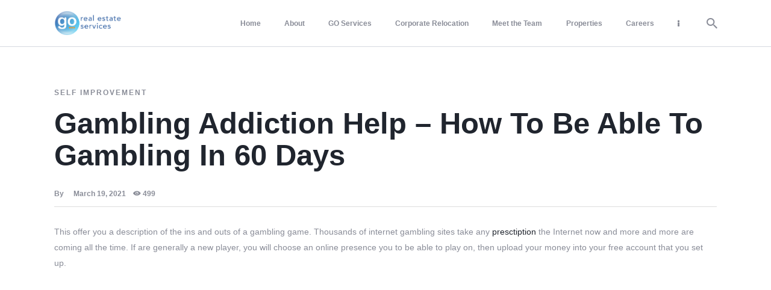

--- FILE ---
content_type: text/html; charset=UTF-8
request_url: https://www.gorealestateservices.com/gambling-addiction-help-how-to-be-able-to-gambling-in-60-days-2/
body_size: 20547
content:
<!DOCTYPE html>
<html lang="en-US" class="no-js
									 scheme_default										">
<head>
			<meta charset="UTF-8">
		<meta name="viewport" content="width=device-width, initial-scale=1, maximum-scale=1">
		<meta name="format-detection" content="telephone=no">
		<link rel="profile" href="//gmpg.org/xfn/11">
		<title>Gambling Addiction Help &#8211; How To Be Able To Gambling In 60 Days &#8211; GO Real Estate Services</title>
<meta name='robots' content='max-image-preview:large' />
	<style>img:is([sizes="auto" i], [sizes^="auto," i]) { contain-intrinsic-size: 3000px 1500px }</style>
	<link rel='dns-prefetch' href='//www.googletagmanager.com' />
<link rel='dns-prefetch' href='//fonts.googleapis.com' />
<link rel="alternate" type="application/rss+xml" title="GO Real Estate Services &raquo; Feed" href="https://www.gorealestateservices.com/feed/" />
<link rel="alternate" type="application/rss+xml" title="GO Real Estate Services &raquo; Comments Feed" href="https://www.gorealestateservices.com/comments/feed/" />
			<meta property="og:type" content="article" />
			<meta property="og:url" content="https://www.gorealestateservices.com/gambling-addiction-help-how-to-be-able-to-gambling-in-60-days-2/" />
			<meta property="og:title" content="Gambling Addiction Help &#8211; How To Be Able To Gambling In 60 Days" />
			<meta property="og:description" content="This offer you a description of the ins and outs of a gambling game. Thousands of internet gambling sites take any presctiption the Internet now and more and more are coming all the time. If are generally a new player, you will choose an online presence you to be able to play on, then" />  
			<script type="text/javascript">
/* <![CDATA[ */
window._wpemojiSettings = {"baseUrl":"https:\/\/s.w.org\/images\/core\/emoji\/16.0.1\/72x72\/","ext":".png","svgUrl":"https:\/\/s.w.org\/images\/core\/emoji\/16.0.1\/svg\/","svgExt":".svg","source":{"concatemoji":"https:\/\/www.gorealestateservices.com\/wp-includes\/js\/wp-emoji-release.min.js?ver=6.8.3"}};
/*! This file is auto-generated */
!function(s,n){var o,i,e;function c(e){try{var t={supportTests:e,timestamp:(new Date).valueOf()};sessionStorage.setItem(o,JSON.stringify(t))}catch(e){}}function p(e,t,n){e.clearRect(0,0,e.canvas.width,e.canvas.height),e.fillText(t,0,0);var t=new Uint32Array(e.getImageData(0,0,e.canvas.width,e.canvas.height).data),a=(e.clearRect(0,0,e.canvas.width,e.canvas.height),e.fillText(n,0,0),new Uint32Array(e.getImageData(0,0,e.canvas.width,e.canvas.height).data));return t.every(function(e,t){return e===a[t]})}function u(e,t){e.clearRect(0,0,e.canvas.width,e.canvas.height),e.fillText(t,0,0);for(var n=e.getImageData(16,16,1,1),a=0;a<n.data.length;a++)if(0!==n.data[a])return!1;return!0}function f(e,t,n,a){switch(t){case"flag":return n(e,"\ud83c\udff3\ufe0f\u200d\u26a7\ufe0f","\ud83c\udff3\ufe0f\u200b\u26a7\ufe0f")?!1:!n(e,"\ud83c\udde8\ud83c\uddf6","\ud83c\udde8\u200b\ud83c\uddf6")&&!n(e,"\ud83c\udff4\udb40\udc67\udb40\udc62\udb40\udc65\udb40\udc6e\udb40\udc67\udb40\udc7f","\ud83c\udff4\u200b\udb40\udc67\u200b\udb40\udc62\u200b\udb40\udc65\u200b\udb40\udc6e\u200b\udb40\udc67\u200b\udb40\udc7f");case"emoji":return!a(e,"\ud83e\udedf")}return!1}function g(e,t,n,a){var r="undefined"!=typeof WorkerGlobalScope&&self instanceof WorkerGlobalScope?new OffscreenCanvas(300,150):s.createElement("canvas"),o=r.getContext("2d",{willReadFrequently:!0}),i=(o.textBaseline="top",o.font="600 32px Arial",{});return e.forEach(function(e){i[e]=t(o,e,n,a)}),i}function t(e){var t=s.createElement("script");t.src=e,t.defer=!0,s.head.appendChild(t)}"undefined"!=typeof Promise&&(o="wpEmojiSettingsSupports",i=["flag","emoji"],n.supports={everything:!0,everythingExceptFlag:!0},e=new Promise(function(e){s.addEventListener("DOMContentLoaded",e,{once:!0})}),new Promise(function(t){var n=function(){try{var e=JSON.parse(sessionStorage.getItem(o));if("object"==typeof e&&"number"==typeof e.timestamp&&(new Date).valueOf()<e.timestamp+604800&&"object"==typeof e.supportTests)return e.supportTests}catch(e){}return null}();if(!n){if("undefined"!=typeof Worker&&"undefined"!=typeof OffscreenCanvas&&"undefined"!=typeof URL&&URL.createObjectURL&&"undefined"!=typeof Blob)try{var e="postMessage("+g.toString()+"("+[JSON.stringify(i),f.toString(),p.toString(),u.toString()].join(",")+"));",a=new Blob([e],{type:"text/javascript"}),r=new Worker(URL.createObjectURL(a),{name:"wpTestEmojiSupports"});return void(r.onmessage=function(e){c(n=e.data),r.terminate(),t(n)})}catch(e){}c(n=g(i,f,p,u))}t(n)}).then(function(e){for(var t in e)n.supports[t]=e[t],n.supports.everything=n.supports.everything&&n.supports[t],"flag"!==t&&(n.supports.everythingExceptFlag=n.supports.everythingExceptFlag&&n.supports[t]);n.supports.everythingExceptFlag=n.supports.everythingExceptFlag&&!n.supports.flag,n.DOMReady=!1,n.readyCallback=function(){n.DOMReady=!0}}).then(function(){return e}).then(function(){var e;n.supports.everything||(n.readyCallback(),(e=n.source||{}).concatemoji?t(e.concatemoji):e.wpemoji&&e.twemoji&&(t(e.twemoji),t(e.wpemoji)))}))}((window,document),window._wpemojiSettings);
/* ]]> */
</script>
<link property="stylesheet" rel='stylesheet' id='trx_addons-icons-css' href='https://www.gorealestateservices.com/wp-content/plugins/trx_addons/css/font-icons/css/trx_addons_icons.css' type='text/css' media='all' />

<style id='wp-emoji-styles-inline-css' type='text/css'>

	img.wp-smiley, img.emoji {
		display: inline !important;
		border: none !important;
		box-shadow: none !important;
		height: 1em !important;
		width: 1em !important;
		margin: 0 0.07em !important;
		vertical-align: -0.1em !important;
		background: none !important;
		padding: 0 !important;
	}
</style>
<link property="stylesheet" rel='stylesheet' id='wp-block-library-css' href='https://www.gorealestateservices.com/wp-includes/css/dist/block-library/style.min.css?ver=6.8.3' type='text/css' media='all' />
<style id='classic-theme-styles-inline-css' type='text/css'>
/*! This file is auto-generated */
.wp-block-button__link{color:#fff;background-color:#32373c;border-radius:9999px;box-shadow:none;text-decoration:none;padding:calc(.667em + 2px) calc(1.333em + 2px);font-size:1.125em}.wp-block-file__button{background:#32373c;color:#fff;text-decoration:none}
</style>
<style id='global-styles-inline-css' type='text/css'>
:root{--wp--preset--aspect-ratio--square: 1;--wp--preset--aspect-ratio--4-3: 4/3;--wp--preset--aspect-ratio--3-4: 3/4;--wp--preset--aspect-ratio--3-2: 3/2;--wp--preset--aspect-ratio--2-3: 2/3;--wp--preset--aspect-ratio--16-9: 16/9;--wp--preset--aspect-ratio--9-16: 9/16;--wp--preset--color--black: #000000;--wp--preset--color--cyan-bluish-gray: #abb8c3;--wp--preset--color--white: #ffffff;--wp--preset--color--pale-pink: #f78da7;--wp--preset--color--vivid-red: #cf2e2e;--wp--preset--color--luminous-vivid-orange: #ff6900;--wp--preset--color--luminous-vivid-amber: #fcb900;--wp--preset--color--light-green-cyan: #7bdcb5;--wp--preset--color--vivid-green-cyan: #00d084;--wp--preset--color--pale-cyan-blue: #8ed1fc;--wp--preset--color--vivid-cyan-blue: #0693e3;--wp--preset--color--vivid-purple: #9b51e0;--wp--preset--color--bg-color: #FFFFFF;--wp--preset--color--bd-color: #D6D9DF;--wp--preset--color--text-dark: #20252E;--wp--preset--color--text-light: #8A8D98;--wp--preset--color--text-link: #20252E;--wp--preset--color--text-hover: #f89724;--wp--preset--color--text-link-2: #1E54E7;--wp--preset--color--text-hover-2: #20252E;--wp--preset--color--text-link-3: #f78d0c;--wp--preset--color--text-hover-3: #f89724;--wp--preset--gradient--vivid-cyan-blue-to-vivid-purple: linear-gradient(135deg,rgba(6,147,227,1) 0%,rgb(155,81,224) 100%);--wp--preset--gradient--light-green-cyan-to-vivid-green-cyan: linear-gradient(135deg,rgb(122,220,180) 0%,rgb(0,208,130) 100%);--wp--preset--gradient--luminous-vivid-amber-to-luminous-vivid-orange: linear-gradient(135deg,rgba(252,185,0,1) 0%,rgba(255,105,0,1) 100%);--wp--preset--gradient--luminous-vivid-orange-to-vivid-red: linear-gradient(135deg,rgba(255,105,0,1) 0%,rgb(207,46,46) 100%);--wp--preset--gradient--very-light-gray-to-cyan-bluish-gray: linear-gradient(135deg,rgb(238,238,238) 0%,rgb(169,184,195) 100%);--wp--preset--gradient--cool-to-warm-spectrum: linear-gradient(135deg,rgb(74,234,220) 0%,rgb(151,120,209) 20%,rgb(207,42,186) 40%,rgb(238,44,130) 60%,rgb(251,105,98) 80%,rgb(254,248,76) 100%);--wp--preset--gradient--blush-light-purple: linear-gradient(135deg,rgb(255,206,236) 0%,rgb(152,150,240) 100%);--wp--preset--gradient--blush-bordeaux: linear-gradient(135deg,rgb(254,205,165) 0%,rgb(254,45,45) 50%,rgb(107,0,62) 100%);--wp--preset--gradient--luminous-dusk: linear-gradient(135deg,rgb(255,203,112) 0%,rgb(199,81,192) 50%,rgb(65,88,208) 100%);--wp--preset--gradient--pale-ocean: linear-gradient(135deg,rgb(255,245,203) 0%,rgb(182,227,212) 50%,rgb(51,167,181) 100%);--wp--preset--gradient--electric-grass: linear-gradient(135deg,rgb(202,248,128) 0%,rgb(113,206,126) 100%);--wp--preset--gradient--midnight: linear-gradient(135deg,rgb(2,3,129) 0%,rgb(40,116,252) 100%);--wp--preset--font-size--small: 13px;--wp--preset--font-size--medium: 20px;--wp--preset--font-size--large: 36px;--wp--preset--font-size--x-large: 42px;--wp--preset--spacing--20: 0.44rem;--wp--preset--spacing--30: 0.67rem;--wp--preset--spacing--40: 1rem;--wp--preset--spacing--50: 1.5rem;--wp--preset--spacing--60: 2.25rem;--wp--preset--spacing--70: 3.38rem;--wp--preset--spacing--80: 5.06rem;--wp--preset--shadow--natural: 6px 6px 9px rgba(0, 0, 0, 0.2);--wp--preset--shadow--deep: 12px 12px 50px rgba(0, 0, 0, 0.4);--wp--preset--shadow--sharp: 6px 6px 0px rgba(0, 0, 0, 0.2);--wp--preset--shadow--outlined: 6px 6px 0px -3px rgba(255, 255, 255, 1), 6px 6px rgba(0, 0, 0, 1);--wp--preset--shadow--crisp: 6px 6px 0px rgba(0, 0, 0, 1);}:where(.is-layout-flex){gap: 0.5em;}:where(.is-layout-grid){gap: 0.5em;}body .is-layout-flex{display: flex;}.is-layout-flex{flex-wrap: wrap;align-items: center;}.is-layout-flex > :is(*, div){margin: 0;}body .is-layout-grid{display: grid;}.is-layout-grid > :is(*, div){margin: 0;}:where(.wp-block-columns.is-layout-flex){gap: 2em;}:where(.wp-block-columns.is-layout-grid){gap: 2em;}:where(.wp-block-post-template.is-layout-flex){gap: 1.25em;}:where(.wp-block-post-template.is-layout-grid){gap: 1.25em;}.has-black-color{color: var(--wp--preset--color--black) !important;}.has-cyan-bluish-gray-color{color: var(--wp--preset--color--cyan-bluish-gray) !important;}.has-white-color{color: var(--wp--preset--color--white) !important;}.has-pale-pink-color{color: var(--wp--preset--color--pale-pink) !important;}.has-vivid-red-color{color: var(--wp--preset--color--vivid-red) !important;}.has-luminous-vivid-orange-color{color: var(--wp--preset--color--luminous-vivid-orange) !important;}.has-luminous-vivid-amber-color{color: var(--wp--preset--color--luminous-vivid-amber) !important;}.has-light-green-cyan-color{color: var(--wp--preset--color--light-green-cyan) !important;}.has-vivid-green-cyan-color{color: var(--wp--preset--color--vivid-green-cyan) !important;}.has-pale-cyan-blue-color{color: var(--wp--preset--color--pale-cyan-blue) !important;}.has-vivid-cyan-blue-color{color: var(--wp--preset--color--vivid-cyan-blue) !important;}.has-vivid-purple-color{color: var(--wp--preset--color--vivid-purple) !important;}.has-black-background-color{background-color: var(--wp--preset--color--black) !important;}.has-cyan-bluish-gray-background-color{background-color: var(--wp--preset--color--cyan-bluish-gray) !important;}.has-white-background-color{background-color: var(--wp--preset--color--white) !important;}.has-pale-pink-background-color{background-color: var(--wp--preset--color--pale-pink) !important;}.has-vivid-red-background-color{background-color: var(--wp--preset--color--vivid-red) !important;}.has-luminous-vivid-orange-background-color{background-color: var(--wp--preset--color--luminous-vivid-orange) !important;}.has-luminous-vivid-amber-background-color{background-color: var(--wp--preset--color--luminous-vivid-amber) !important;}.has-light-green-cyan-background-color{background-color: var(--wp--preset--color--light-green-cyan) !important;}.has-vivid-green-cyan-background-color{background-color: var(--wp--preset--color--vivid-green-cyan) !important;}.has-pale-cyan-blue-background-color{background-color: var(--wp--preset--color--pale-cyan-blue) !important;}.has-vivid-cyan-blue-background-color{background-color: var(--wp--preset--color--vivid-cyan-blue) !important;}.has-vivid-purple-background-color{background-color: var(--wp--preset--color--vivid-purple) !important;}.has-black-border-color{border-color: var(--wp--preset--color--black) !important;}.has-cyan-bluish-gray-border-color{border-color: var(--wp--preset--color--cyan-bluish-gray) !important;}.has-white-border-color{border-color: var(--wp--preset--color--white) !important;}.has-pale-pink-border-color{border-color: var(--wp--preset--color--pale-pink) !important;}.has-vivid-red-border-color{border-color: var(--wp--preset--color--vivid-red) !important;}.has-luminous-vivid-orange-border-color{border-color: var(--wp--preset--color--luminous-vivid-orange) !important;}.has-luminous-vivid-amber-border-color{border-color: var(--wp--preset--color--luminous-vivid-amber) !important;}.has-light-green-cyan-border-color{border-color: var(--wp--preset--color--light-green-cyan) !important;}.has-vivid-green-cyan-border-color{border-color: var(--wp--preset--color--vivid-green-cyan) !important;}.has-pale-cyan-blue-border-color{border-color: var(--wp--preset--color--pale-cyan-blue) !important;}.has-vivid-cyan-blue-border-color{border-color: var(--wp--preset--color--vivid-cyan-blue) !important;}.has-vivid-purple-border-color{border-color: var(--wp--preset--color--vivid-purple) !important;}.has-vivid-cyan-blue-to-vivid-purple-gradient-background{background: var(--wp--preset--gradient--vivid-cyan-blue-to-vivid-purple) !important;}.has-light-green-cyan-to-vivid-green-cyan-gradient-background{background: var(--wp--preset--gradient--light-green-cyan-to-vivid-green-cyan) !important;}.has-luminous-vivid-amber-to-luminous-vivid-orange-gradient-background{background: var(--wp--preset--gradient--luminous-vivid-amber-to-luminous-vivid-orange) !important;}.has-luminous-vivid-orange-to-vivid-red-gradient-background{background: var(--wp--preset--gradient--luminous-vivid-orange-to-vivid-red) !important;}.has-very-light-gray-to-cyan-bluish-gray-gradient-background{background: var(--wp--preset--gradient--very-light-gray-to-cyan-bluish-gray) !important;}.has-cool-to-warm-spectrum-gradient-background{background: var(--wp--preset--gradient--cool-to-warm-spectrum) !important;}.has-blush-light-purple-gradient-background{background: var(--wp--preset--gradient--blush-light-purple) !important;}.has-blush-bordeaux-gradient-background{background: var(--wp--preset--gradient--blush-bordeaux) !important;}.has-luminous-dusk-gradient-background{background: var(--wp--preset--gradient--luminous-dusk) !important;}.has-pale-ocean-gradient-background{background: var(--wp--preset--gradient--pale-ocean) !important;}.has-electric-grass-gradient-background{background: var(--wp--preset--gradient--electric-grass) !important;}.has-midnight-gradient-background{background: var(--wp--preset--gradient--midnight) !important;}.has-small-font-size{font-size: var(--wp--preset--font-size--small) !important;}.has-medium-font-size{font-size: var(--wp--preset--font-size--medium) !important;}.has-large-font-size{font-size: var(--wp--preset--font-size--large) !important;}.has-x-large-font-size{font-size: var(--wp--preset--font-size--x-large) !important;}
:where(.wp-block-post-template.is-layout-flex){gap: 1.25em;}:where(.wp-block-post-template.is-layout-grid){gap: 1.25em;}
:where(.wp-block-columns.is-layout-flex){gap: 2em;}:where(.wp-block-columns.is-layout-grid){gap: 2em;}
:root :where(.wp-block-pullquote){font-size: 1.5em;line-height: 1.6;}
</style>
<link property="stylesheet" rel='stylesheet' id='contact-form-7-css' href='https://www.gorealestateservices.com/wp-content/plugins/contact-form-7/includes/css/styles.css?ver=6.0.3' type='text/css' media='all' />
<link property="stylesheet" rel='stylesheet' id='essential-grid-plugin-settings-css' href='https://www.gorealestateservices.com/wp-content/plugins/essential-grid/public/assets/css/settings.css?ver=2.3.6' type='text/css' media='all' />
<link property="stylesheet" rel='stylesheet' id='tp-fontello-css' href='https://www.gorealestateservices.com/wp-content/plugins/essential-grid/public/assets/font/fontello/css/fontello.css?ver=2.3.6' type='text/css' media='all' />
<link property="stylesheet" rel='stylesheet' id='magnific-popup-css' href='https://www.gorealestateservices.com/wp-content/plugins/trx_addons/js/magnific/magnific-popup.min.css' type='text/css' media='all' />
<link property="stylesheet" rel='stylesheet' id='amuli-parent-style-css' href='https://www.gorealestateservices.com/wp-content/themes/amuli/style.css?ver=6.8.3' type='text/css' media='all' />

<link property="stylesheet" rel='stylesheet' id='premium-addons-css' href='https://www.gorealestateservices.com/wp-content/plugins/premium-addons-for-elementor/assets/frontend/min-css/premium-addons.min.css?ver=4.10.64' type='text/css' media='all' />
<link property="stylesheet" rel='stylesheet' id='elementor-icons-css' href='https://www.gorealestateservices.com/wp-content/plugins/elementor/assets/lib/eicons/css/elementor-icons.min.css?ver=5.32.0' type='text/css' media='all' />
<link property="stylesheet" rel='stylesheet' id='elementor-frontend-css' href='https://www.gorealestateservices.com/wp-content/plugins/elementor/assets/css/frontend.min.css?ver=3.25.8' type='text/css' media='all' />
<style id='elementor-frontend-inline-css' type='text/css'>
.elementor-kit-2957{--e-global-color-primary:#6EC1E4;--e-global-color-secondary:#54595F;--e-global-color-text:#7A7A7A;--e-global-color-accent:#61CE70;--e-global-color-1ff1bea7:#4054B2;--e-global-color-5e13f667:#23A455;--e-global-color-2ba50f9b:#000;--e-global-color-5cb7e1b2:#FFF;--e-global-typography-primary-font-family:"Roboto";--e-global-typography-primary-font-weight:600;--e-global-typography-secondary-font-family:"Roboto Slab";--e-global-typography-secondary-font-weight:400;--e-global-typography-text-font-family:"Roboto";--e-global-typography-text-font-weight:400;--e-global-typography-accent-font-family:"Roboto";--e-global-typography-accent-font-weight:500;}.elementor-section.elementor-section-boxed > .elementor-container{max-width:1140px;}.e-con{--container-max-width:1140px;}.elementor-widget:not(:last-child){margin-block-end:20px;}.elementor-element{--widgets-spacing:20px 20px;}{}h1.entry-title{display:var(--page-title-display);}@media(max-width:1024px){.elementor-section.elementor-section-boxed > .elementor-container{max-width:1024px;}.e-con{--container-max-width:1024px;}}@media(max-width:767px){.elementor-section.elementor-section-boxed > .elementor-container{max-width:767px;}.e-con{--container-max-width:767px;}}
</style>
<link property="stylesheet" rel='stylesheet' id='swiper-css' href='https://www.gorealestateservices.com/wp-content/plugins/elementor/assets/lib/swiper/v8/css/swiper.min.css?ver=8.4.5' type='text/css' media='all' />
<link property="stylesheet" rel='stylesheet' id='e-swiper-css' href='https://www.gorealestateservices.com/wp-content/plugins/elementor/assets/css/conditionals/e-swiper.min.css?ver=3.25.8' type='text/css' media='all' />
<link property="stylesheet" rel='stylesheet' id='font-awesome-5-all-css' href='https://www.gorealestateservices.com/wp-content/plugins/elementor/assets/lib/font-awesome/css/all.min.css?ver=4.10.64' type='text/css' media='all' />
<link property="stylesheet" rel='stylesheet' id='font-awesome-4-shim-css' href='https://www.gorealestateservices.com/wp-content/plugins/elementor/assets/lib/font-awesome/css/v4-shims.min.css?ver=3.25.8' type='text/css' media='all' />
<style id="elementor-post-1824">.elementor-1824 .elementor-element.elementor-element-b2f8a1c > .elementor-container > .elementor-column > .elementor-widget-wrap{align-content:flex-start;align-items:flex-start;}.elementor-1824 .elementor-element.elementor-element-b2f8a1c:not(.elementor-motion-effects-element-type-background), .elementor-1824 .elementor-element.elementor-element-b2f8a1c > .elementor-motion-effects-container > .elementor-motion-effects-layer{background-color:#325C86;}.elementor-1824 .elementor-element.elementor-element-b2f8a1c .trx_addons_bg_text{z-index:0;}.elementor-1824 .elementor-element.elementor-element-b2f8a1c .trx_addons_bg_text.trx_addons_marquee_wrap:not(.trx_addons_marquee_reverse) .trx_addons_marquee_element{padding-right:50px;}.elementor-1824 .elementor-element.elementor-element-b2f8a1c .trx_addons_bg_text.trx_addons_marquee_wrap.trx_addons_marquee_reverse .trx_addons_marquee_element{padding-left:50px;}.elementor-1824 .elementor-element.elementor-element-b2f8a1c{transition:background 0.3s, border 0.3s, border-radius 0.3s, box-shadow 0.3s;color:#FFFFFF;padding:50px 90px 0px 90px;}.elementor-1824 .elementor-element.elementor-element-b2f8a1c > .elementor-background-overlay{transition:background 0.3s, border-radius 0.3s, opacity 0.3s;}.elementor-1824 .elementor-element.elementor-element-b2f8a1c .elementor-heading-title{color:#FFFFFF;}.elementor-1824 .elementor-element.elementor-element-b2f8a1c a{color:#FFFFFF;}.elementor-bc-flex-widget .elementor-1824 .elementor-element.elementor-element-007556d.elementor-column .elementor-widget-wrap{align-items:flex-start;}.elementor-1824 .elementor-element.elementor-element-007556d.elementor-column.elementor-element[data-element_type="column"] > .elementor-widget-wrap.elementor-element-populated{align-content:flex-start;align-items:flex-start;}.elementor-1824 .elementor-element.elementor-element-b44c171{--spacer-size:30px;}.elementor-bc-flex-widget .elementor-1824 .elementor-element.elementor-element-8cfbea4.elementor-column .elementor-widget-wrap{align-items:flex-start;}.elementor-1824 .elementor-element.elementor-element-8cfbea4.elementor-column.elementor-element[data-element_type="column"] > .elementor-widget-wrap.elementor-element-populated{align-content:flex-start;align-items:flex-start;}.elementor-1824 .elementor-element.elementor-element-494c699{--spacer-size:30px;}.elementor-1824 .elementor-element.elementor-element-f0afa3d{text-align:left;}.elementor-bc-flex-widget .elementor-1824 .elementor-element.elementor-element-fe0ccc2.elementor-column .elementor-widget-wrap{align-items:flex-start;}.elementor-1824 .elementor-element.elementor-element-fe0ccc2.elementor-column.elementor-element[data-element_type="column"] > .elementor-widget-wrap.elementor-element-populated{align-content:flex-start;align-items:flex-start;}.elementor-1824 .elementor-element.elementor-element-be279a4{--spacer-size:30px;}.elementor-1824 .elementor-element.elementor-element-4be4924{--grid-template-columns:repeat(0, auto);--grid-column-gap:5px;--grid-row-gap:0px;}.elementor-1824 .elementor-element.elementor-element-4be4924 .elementor-widget-container{text-align:left;}.elementor-1824 .elementor-element.elementor-element-7813677:not(.elementor-motion-effects-element-type-background), .elementor-1824 .elementor-element.elementor-element-7813677 > .elementor-motion-effects-container > .elementor-motion-effects-layer{background-color:#325C86;}.elementor-1824 .elementor-element.elementor-element-7813677 .trx_addons_bg_text{z-index:0;}.elementor-1824 .elementor-element.elementor-element-7813677 .trx_addons_bg_text.trx_addons_marquee_wrap:not(.trx_addons_marquee_reverse) .trx_addons_marquee_element{padding-right:50px;}.elementor-1824 .elementor-element.elementor-element-7813677 .trx_addons_bg_text.trx_addons_marquee_wrap.trx_addons_marquee_reverse .trx_addons_marquee_element{padding-left:50px;}.elementor-1824 .elementor-element.elementor-element-7813677{transition:background 0.3s, border 0.3s, border-radius 0.3s, box-shadow 0.3s;}.elementor-1824 .elementor-element.elementor-element-7813677 > .elementor-background-overlay{transition:background 0.3s, border-radius 0.3s, opacity 0.3s;}.elementor-1824 .elementor-element.elementor-element-fcfe672{--spacer-size:30px;}.elementor-1824 .elementor-element.elementor-element-8e5692e{--divider-border-style:solid;--divider-color:#000;--divider-border-width:1px;}.elementor-1824 .elementor-element.elementor-element-8e5692e .elementor-divider-separator{width:70%;margin:0 auto;margin-center:0;}.elementor-1824 .elementor-element.elementor-element-8e5692e .elementor-divider{text-align:center;padding-block-start:15px;padding-block-end:15px;}.elementor-1824 .elementor-element.elementor-element-7bf78ff .trx_addons_bg_text{z-index:0;}.elementor-1824 .elementor-element.elementor-element-7bf78ff .trx_addons_bg_text.trx_addons_marquee_wrap:not(.trx_addons_marquee_reverse) .trx_addons_marquee_element{padding-right:50px;}.elementor-1824 .elementor-element.elementor-element-7bf78ff .trx_addons_bg_text.trx_addons_marquee_wrap.trx_addons_marquee_reverse .trx_addons_marquee_element{padding-left:50px;}.elementor-1824 .elementor-element.elementor-element-7227287{text-align:center;color:#FFFFFF;}.elementor-1824 .elementor-element.elementor-element-a1049b6{text-align:center;color:#FFFFFF;}.elementor-1824 .elementor-element.elementor-element-0198745{--spacer-size:20px;}.trx-addons-layout--edit-mode .trx-addons-layout__inner{background-color:var(--theme-color-bg_color);}.trx-addons-layout--single-preview .trx-addons-layout__inner{background-color:var(--theme-color-bg_color);}@media(max-width:1024px) and (min-width:768px){.elementor-1824 .elementor-element.elementor-element-007556d{width:50%;}.elementor-1824 .elementor-element.elementor-element-8cfbea4{width:50%;}.elementor-1824 .elementor-element.elementor-element-fe0ccc2{width:50%;}}@media(max-width:1024px){.elementor-1824 .elementor-element.elementor-element-b2f8a1c{padding:40px 40px 0px 40px;}.elementor-1824 .elementor-element.elementor-element-fe0ccc2 > .elementor-element-populated.elementor-column-wrap{padding:30px 15px 0px 15px;}.elementor-1824 .elementor-element.elementor-element-fe0ccc2 > .elementor-element-populated.elementor-widget-wrap{padding:30px 15px 0px 15px;}.elementor-1824 .elementor-element.elementor-element-fcfe672{--spacer-size:30px;}}@media(max-width:767px){.elementor-1824 .elementor-element.elementor-element-b2f8a1c{padding:20px 20px 0px 20px;}.elementor-1824 .elementor-element.elementor-element-8cfbea4 > .elementor-element-populated.elementor-column-wrap{padding:30px 15px 0px 15px;}.elementor-1824 .elementor-element.elementor-element-8cfbea4 > .elementor-element-populated.elementor-widget-wrap{padding:30px 15px 0px 15px;}.elementor-1824 .elementor-element.elementor-element-fcfe672{--spacer-size:15px;}.elementor-1824 .elementor-element.elementor-element-7227287 > .elementor-widget-container{margin:0px 40px 0px 40px;}.elementor-1824 .elementor-element.elementor-element-a1049b6 > .elementor-widget-container{margin:0px 40px 0px 40px;}}</style>
<link property="stylesheet" rel='stylesheet' id='widget-heading-css' href='https://www.gorealestateservices.com/wp-content/plugins/elementor/assets/css/widget-heading.min.css?ver=3.25.8' type='text/css' media='all' />
<link property="stylesheet" rel='stylesheet' id='widget-spacer-css' href='https://www.gorealestateservices.com/wp-content/plugins/elementor/assets/css/widget-spacer.min.css?ver=3.25.8' type='text/css' media='all' />
<link property="stylesheet" rel='stylesheet' id='widget-image-css' href='https://www.gorealestateservices.com/wp-content/plugins/elementor/assets/css/widget-image.min.css?ver=3.25.8' type='text/css' media='all' />
<link property="stylesheet" rel='stylesheet' id='widget-social-icons-css' href='https://www.gorealestateservices.com/wp-content/plugins/elementor/assets/css/widget-social-icons.min.css?ver=3.25.8' type='text/css' media='all' />
<link property="stylesheet" rel='stylesheet' id='e-apple-webkit-css' href='https://www.gorealestateservices.com/wp-content/plugins/elementor/assets/css/conditionals/apple-webkit.min.css?ver=3.25.8' type='text/css' media='all' />
<link property="stylesheet" rel='stylesheet' id='widget-divider-css' href='https://www.gorealestateservices.com/wp-content/plugins/elementor/assets/css/widget-divider.min.css?ver=3.25.8' type='text/css' media='all' />
<link property="stylesheet" rel='stylesheet' id='widget-text-editor-css' href='https://www.gorealestateservices.com/wp-content/plugins/elementor/assets/css/widget-text-editor.min.css?ver=3.25.8' type='text/css' media='all' />
<link property="stylesheet" rel='stylesheet' id='elementor-icons-shared-0-css' href='https://www.gorealestateservices.com/wp-content/plugins/elementor/assets/lib/font-awesome/css/fontawesome.min.css?ver=5.15.3' type='text/css' media='all' />
<link property="stylesheet" rel='stylesheet' id='elementor-icons-fa-brands-css' href='https://www.gorealestateservices.com/wp-content/plugins/elementor/assets/lib/font-awesome/css/brands.min.css?ver=5.15.3' type='text/css' media='all' />
<link property="stylesheet" rel='stylesheet' id='trx_addons-css' href='https://www.gorealestateservices.com/wp-content/plugins/trx_addons/css/__styles.css' type='text/css' media='all' />
<link property="stylesheet" rel='stylesheet' id='trx_addons-widget_contacts-css' href='https://www.gorealestateservices.com/wp-content/plugins/trx_addons/components/widgets/contacts/contacts.css' type='text/css' media='all' />
<link property="stylesheet" rel='stylesheet' id='trx_addons-sc_content-css' href='https://www.gorealestateservices.com/wp-content/plugins/trx_addons/components/shortcodes/content/content.css' type='text/css' media='all' />
<link property="stylesheet" rel='stylesheet' id='trx_addons-sc_content-responsive-css' href='https://www.gorealestateservices.com/wp-content/plugins/trx_addons/components/shortcodes/content/content.responsive.css' type='text/css' media='(max-width:1439px)' />
<link property="stylesheet" rel='stylesheet' id='trx_addons-animations-css' href='https://www.gorealestateservices.com/wp-content/plugins/trx_addons/css/trx_addons.animations.css' type='text/css' media='all' />







<link property="stylesheet" rel='stylesheet' id='google-fonts-1-css' href='https://fonts.googleapis.com/css?family=Roboto%3A100%2C100italic%2C200%2C200italic%2C300%2C300italic%2C400%2C400italic%2C500%2C500italic%2C600%2C600italic%2C700%2C700italic%2C800%2C800italic%2C900%2C900italic%7CRoboto+Slab%3A100%2C100italic%2C200%2C200italic%2C300%2C300italic%2C400%2C400italic%2C500%2C500italic%2C600%2C600italic%2C700%2C700italic%2C800%2C800italic%2C900%2C900italic&#038;display=auto&#038;ver=6.8.3' type='text/css' media='all' />
<link property="stylesheet" rel='stylesheet' id='eael-general-css' href='https://www.gorealestateservices.com/wp-content/plugins/essential-addons-for-elementor-lite/assets/front-end/css/view/general.min.css?ver=6.0.10' type='text/css' media='all' />
<link property="stylesheet" rel='stylesheet' id='wpgdprc.css-css' href='https://www.gorealestateservices.com/wp-content/plugins/wp-gdpr-compliance/dist/css/front.min.css?ver=1630663036' type='text/css' media='all' />
<style id='wpgdprc.css-inline-css' type='text/css'>

            div.wpgdprc .wpgdprc-switch .wpgdprc-switch-inner:before { content: 'Yes'; }
            div.wpgdprc .wpgdprc-switch .wpgdprc-switch-inner:after { content: 'No'; }
        
</style>
<link property="stylesheet" rel='stylesheet' id='fontello-icons-css' href='https://www.gorealestateservices.com/wp-content/themes/amuli/skins/default/css/font-icons/css/fontello.css' type='text/css' media='all' />











<link property="stylesheet" rel='stylesheet' id='amuli-style-css' href='https://www.gorealestateservices.com/wp-content/themes/amuli/style.css' type='text/css' media='all' />
<link property="stylesheet" rel='stylesheet' id='mediaelement-css' href='https://www.gorealestateservices.com/wp-includes/js/mediaelement/mediaelementplayer-legacy.min.css?ver=4.2.17' type='text/css' media='all' />
<link property="stylesheet" rel='stylesheet' id='wp-mediaelement-css' href='https://www.gorealestateservices.com/wp-includes/js/mediaelement/wp-mediaelement.min.css?ver=6.8.3' type='text/css' media='all' />
<link property="stylesheet" rel='stylesheet' id='amuli-skin-default-css' href='https://www.gorealestateservices.com/wp-content/themes/amuli/skins/default/css/style.css' type='text/css' media='all' />
<link property="stylesheet" rel='stylesheet' id='amuli-plugins-css' href='https://www.gorealestateservices.com/wp-content/themes/amuli/skins/default/css/__plugins.css' type='text/css' media='all' />
<link property="stylesheet" rel='stylesheet' id='amuli-custom-css' href='https://www.gorealestateservices.com/wp-content/themes/amuli/skins/default/css/__custom.css' type='text/css' media='all' />
<link property="stylesheet" rel='stylesheet' id='amuli-color-default-css' href='https://www.gorealestateservices.com/wp-content/themes/amuli/skins/default/css/__colors-default.css' type='text/css' media='all' />
<link property="stylesheet" rel='stylesheet' id='amuli-color-dark-css' href='https://www.gorealestateservices.com/wp-content/themes/amuli/skins/default/css/__colors-dark.css' type='text/css' media='all' />
<link property="stylesheet" rel='stylesheet' id='amuli-color-blue-css' href='https://www.gorealestateservices.com/wp-content/themes/amuli/skins/default/css/__colors-blue.css' type='text/css' media='all' />
<link property="stylesheet" rel='stylesheet' id='amuli-color-blue_dark-css' href='https://www.gorealestateservices.com/wp-content/themes/amuli/skins/default/css/__colors-blue_dark.css' type='text/css' media='all' />
<link property="stylesheet" rel='stylesheet' id='amuli-child-style-css' href='https://www.gorealestateservices.com/wp-content/themes/amuli-child/style.css' type='text/css' media='all' />
<link property="stylesheet" rel='stylesheet' id='trx_addons-responsive-css' href='https://www.gorealestateservices.com/wp-content/plugins/trx_addons/css/__responsive.css' type='text/css' media='(max-width:1439px)' />
<link property="stylesheet" rel='stylesheet' id='amuli-responsive-css' href='https://www.gorealestateservices.com/wp-content/themes/amuli/skins/default/css/__responsive.css' type='text/css' media='all' />
<link rel="preconnect" href="https://fonts.gstatic.com/" crossorigin><script type="text/javascript" src="https://www.gorealestateservices.com/wp-includes/js/jquery/jquery.min.js?ver=3.7.1" id="jquery-core-js"></script>
<script type="text/javascript" src="https://www.gorealestateservices.com/wp-includes/js/jquery/jquery-migrate.min.js?ver=3.4.1" id="jquery-migrate-js"></script>
<script type="text/javascript" src="https://www.gorealestateservices.com/wp-content/plugins/elementor/assets/lib/font-awesome/js/v4-shims.min.js?ver=3.25.8" id="font-awesome-4-shim-js"></script>

<!-- Google tag (gtag.js) snippet added by Site Kit -->
<!-- Google Analytics snippet added by Site Kit -->
<script type="text/javascript" src="https://www.googletagmanager.com/gtag/js?id=GT-MQRZ346" id="google_gtagjs-js" async></script>
<script type="text/javascript" id="google_gtagjs-js-after">
/* <![CDATA[ */
window.dataLayer = window.dataLayer || [];function gtag(){dataLayer.push(arguments);}
gtag("set","linker",{"domains":["www.gorealestateservices.com"]});
gtag("js", new Date());
gtag("set", "developer_id.dZTNiMT", true);
gtag("config", "GT-MQRZ346");
/* ]]> */
</script>
<link rel="https://api.w.org/" href="https://www.gorealestateservices.com/wp-json/" /><link rel="alternate" title="JSON" type="application/json" href="https://www.gorealestateservices.com/wp-json/wp/v2/posts/5552" /><link rel="EditURI" type="application/rsd+xml" title="RSD" href="https://www.gorealestateservices.com/xmlrpc.php?rsd" />
<link rel="canonical" href="https://www.gorealestateservices.com/gambling-addiction-help-how-to-be-able-to-gambling-in-60-days-2/" />
<link rel='shortlink' href='https://www.gorealestateservices.com/?p=5552' />
<link rel="alternate" title="oEmbed (JSON)" type="application/json+oembed" href="https://www.gorealestateservices.com/wp-json/oembed/1.0/embed?url=https%3A%2F%2Fwww.gorealestateservices.com%2Fgambling-addiction-help-how-to-be-able-to-gambling-in-60-days-2%2F" />
<link rel="alternate" title="oEmbed (XML)" type="text/xml+oembed" href="https://www.gorealestateservices.com/wp-json/oembed/1.0/embed?url=https%3A%2F%2Fwww.gorealestateservices.com%2Fgambling-addiction-help-how-to-be-able-to-gambling-in-60-days-2%2F&#038;format=xml" />

		<!-- GA Google Analytics @ https://m0n.co/ga -->
		<script>
			(function(i,s,o,g,r,a,m){i['GoogleAnalyticsObject']=r;i[r]=i[r]||function(){
			(i[r].q=i[r].q||[]).push(arguments)},i[r].l=1*new Date();a=s.createElement(o),
			m=s.getElementsByTagName(o)[0];a.async=1;a.src=g;m.parentNode.insertBefore(a,m)
			})(window,document,'script','https://www.google-analytics.com/analytics.js','ga');
			ga('create', 'UA-178986511-2', 'auto');
			ga('send', 'pageview');
		</script>

	<meta name="generator" content="Site Kit by Google 1.170.0" />			<style type="text/css">
			<!--
				#page_preloader {
					background-color: #ffffff !important;				}
									#page_preloader .preloader_wrap > div {
						background-color: #333333 !important;
					}
								-->
			</style>
			<meta name="generator" content="Elementor 3.25.8; features: additional_custom_breakpoints, e_optimized_control_loading; settings: css_print_method-internal, google_font-enabled, font_display-auto">
<style type="text/css">.recentcomments a{display:inline !important;padding:0 !important;margin:0 !important;}</style>			<style>
				.e-con.e-parent:nth-of-type(n+4):not(.e-lazyloaded):not(.e-no-lazyload),
				.e-con.e-parent:nth-of-type(n+4):not(.e-lazyloaded):not(.e-no-lazyload) * {
					background-image: none !important;
				}
				@media screen and (max-height: 1024px) {
					.e-con.e-parent:nth-of-type(n+3):not(.e-lazyloaded):not(.e-no-lazyload),
					.e-con.e-parent:nth-of-type(n+3):not(.e-lazyloaded):not(.e-no-lazyload) * {
						background-image: none !important;
					}
				}
				@media screen and (max-height: 640px) {
					.e-con.e-parent:nth-of-type(n+2):not(.e-lazyloaded):not(.e-no-lazyload),
					.e-con.e-parent:nth-of-type(n+2):not(.e-lazyloaded):not(.e-no-lazyload) * {
						background-image: none !important;
					}
				}
			</style>
			<link rel="icon" href="https://www.gorealestateservices.com/wp-content/uploads/2020/04/favicon.png" sizes="32x32" />
<link rel="icon" href="https://www.gorealestateservices.com/wp-content/uploads/2020/04/favicon.png" sizes="192x192" />
<link rel="apple-touch-icon" href="https://www.gorealestateservices.com/wp-content/uploads/2020/04/favicon.png" />
<meta name="msapplication-TileImage" content="https://www.gorealestateservices.com/wp-content/uploads/2020/04/favicon.png" />
		<style type="text/css" id="wp-custom-css">
			.page_content_wrap {
  padding-top: 0rem;
	padding-bottom: 0rem;
}
.top_panel_title{
	display:none;
}
.scheme_default.footer_wrap, .footer_wrap .scheme_default.vc_row {
    background-color: #ffffff;
}
.scheme_default .footer_copyright_inner{
    background-color: #56B1DF;
    border-color: #56B1DF;
}
.scheme_default .footer_copyright_inner .copyright_text {
    color: #fff;
}
.scheme_dark .sc_button_hover_slide_left {
    background: linear-gradient(to right, #f89724 50%,#FFFFFF 50%) no-repeat scroll right bottom / 210% 100% #FFFFFF !important;
}
.elementor-heading-title.elementor-size-default{
	margin-bottom:0;
}
.scheme_default .trx_addons_scroll_to_top, .scheme_default .trx_addons_cv .trx_addons_scroll_to_top {
	color: #ffff;
    border-color: #fff;
    background-color: #f89724;
}
.scheme_default .trx_addons_scroll_to_top:hover, .scheme_default .trx_addons_cv .trx_addons_scroll_to_top:hover {
	color: #ffff;
    border-color: #fff;
    background-color: #1e9de7;
}
.related_wrap, .comments_wrap{display:none !important;}
.team_member_page .team_member_header {padding-top:50px;}
.footer_wrap .widget.widget_contacts .contacts_info .contacts_address {
    color: #FFF !important;
}
.scheme_blue_dark .widget_contacts .contacts_info span a {
    color: #FFF !important;
}
.footer_wrap .widget.widget_contacts .contacts_info .contacts_phone{
    color: #FFF !important;
}
.scheme_default .footer_wrap .widget.widget_contacts .contacts_info .contacts_phone:hover {
    color: #f5f5f5 !important;
}
.scheme_default.footer_wrap a:not(.rsswidget) {
    color: #FFF !important;
}		</style>
		</head>

<body class="wp-singular post-template-default single single-post postid-5552 single-format-standard wp-custom-logo wp-theme-amuli wp-child-theme-amuli-child hide_fixed_rows_enabled preloader skin_default body_tag scheme_default blog_mode_post body_style_wide is_single single_style_style-6 sidebar_hide expand_content trx_addons_present header_type_default header_style_header-default header_position_default menu_side_none no_layout elementor-default elementor-kit-2957">

	<div id="page_preloader"><div class="preloader_wrap preloader_circle"><div class="preloader_circ1"></div><div class="preloader_circ2"></div><div class="preloader_circ3"></div><div class="preloader_circ4"></div></div></div>
	<div class="body_wrap">

		<div class="page_wrap">
			
							<a class="amuli_skip_link skip_to_content_link" href="#content_skip_link_anchor" tabindex="1">Skip to content</a>
								<a class="amuli_skip_link skip_to_footer_link" href="#footer_skip_link_anchor" tabindex="1">Skip to footer</a>
				
				<header class="top_panel top_panel_default
	 without_bg_image">
	<div class="top_panel_navi sc_layouts_row sc_layouts_row_type_compact sc_layouts_row_fixed sc_layouts_row_fixed_always sc_layouts_row_delimiter
	">
	<div class="content_wrap">
		<div class="columns_wrap columns_fluid">
			<div class="sc_layouts_column sc_layouts_column_align_left sc_layouts_column_icons_position_left sc_layouts_column_fluid column-1_4">
				<div class="sc_layouts_item">
					<a class="sc_layouts_logo" href="https://www.gorealestateservices.com/">
		<img src="//www.gorealestateservices.com/wp-content/uploads/2020/03/GO-Real-Estate-Full-Logo1.png" srcset="//www.gorealestateservices.com//wp-content/uploads/2020/03/GO-Real-Estate-Full-Logo1.png 2x" alt="" width="267" height="100">	</a>
					</div>
			</div><div class="sc_layouts_column sc_layouts_column_align_right sc_layouts_column_icons_position_left sc_layouts_column_fluid column-3_4">
				<div class="sc_layouts_item">
					<nav class="menu_main_nav_area sc_layouts_menu sc_layouts_menu_default sc_layouts_hide_on_mobile" itemscope="itemscope" itemtype="https://schema.org/SiteNavigationElement"><ul id="menu_main" class="sc_layouts_menu_nav menu_main_nav"><li id="menu-item-2158" class="menu-item menu-item-type-post_type menu-item-object-page menu-item-home menu-item-2158"><a href="https://www.gorealestateservices.com/"><span>Home</span></a></li><li id="menu-item-2187" class="menu-item menu-item-type-post_type menu-item-object-page menu-item-2187"><a href="https://www.gorealestateservices.com/about/"><span>About</span></a></li><li id="menu-item-2793" class="menu-item menu-item-type-custom menu-item-object-custom menu-item-has-children menu-item-2793"><a href="#"><span>GO Services</span></a>
<ul class="sub-menu"><li id="menu-item-2183" class="menu-item menu-item-type-post_type menu-item-object-page menu-item-2183"><a href="https://www.gorealestateservices.com/seller-services/"><span>Seller Services</span></a></li><li id="menu-item-2182" class="menu-item menu-item-type-post_type menu-item-object-page menu-item-2182"><a href="https://www.gorealestateservices.com/buyer-services/"><span>Buyer Services</span></a></li><li id="menu-item-2181" class="menu-item menu-item-type-post_type menu-item-object-page menu-item-2181"><a href="https://www.gorealestateservices.com/leasing/"><span>Leasing Services</span></a></li></ul>
</li><li id="menu-item-2802" class="menu-item menu-item-type-post_type menu-item-object-page menu-item-2802"><a href="https://www.gorealestateservices.com/corporate-relocation/"><span>Corporate Relocation</span></a></li><li id="menu-item-2179" class="menu-item menu-item-type-post_type menu-item-object-page menu-item-2179"><a href="https://www.gorealestateservices.com/meet-the-team/"><span>Meet the Team</span></a></li><li id="menu-item-2178" class="menu-item menu-item-type-post_type menu-item-object-page menu-item-2178"><a href="https://www.gorealestateservices.com/our-properties/"><span>Properties</span></a></li><li id="menu-item-2915" class="menu-item menu-item-type-post_type menu-item-object-page menu-item-2915"><a href="https://www.gorealestateservices.com/careers/"><span>Careers</span></a></li><li id="menu-item-116" class="menu-item menu-item-type-post_type menu-item-object-page menu-item-116"><a href="https://www.gorealestateservices.com/contact-us/"><span>Contact Us</span></a></li></ul></nav>					<div class="sc_layouts_iconed_text sc_layouts_menu_mobile_button">
						<a class="sc_layouts_item_link sc_layouts_iconed_text_link" href="#">
							<span class="sc_layouts_item_icon sc_layouts_iconed_text_icon trx_addons_icon-menu"></span>
						</a>
					</div>
				</div>
									<div class="sc_layouts_item">
						<div class="search_wrap search_style_fullscreen header_search">
	<div class="search_form_wrap">
		<form role="search" method="get" class="search_form" action="https://www.gorealestateservices.com/">
			<input type="hidden" value="" name="post_types">
			<input type="text" class="search_field" placeholder="Search" value="" name="s">
			<button type="submit" class="search_submit trx_addons_icon-search" aria-label="Start search"></button>
							<a class="search_close trx_addons_icon-delete"></a>
					</form>
	</div>
	</div>					</div>
								</div>
		</div><!-- /.columns_wrap -->
	</div><!-- /.content_wrap -->
</div><!-- /.top_panel_navi -->
</header>
<div class="menu_mobile_overlay"></div>
<div class="menu_mobile menu_mobile_fullscreen scheme_dark">
	<div class="menu_mobile_inner">
		<a class="menu_mobile_close theme_button_close" tabindex="0"><span class="theme_button_close_icon"></span></a>
		<a class="sc_layouts_logo" href="https://www.gorealestateservices.com/">
		<img src="//www.gorealestateservices.com//wp-content/uploads/2020/03/GO-Real-Estate-Full-Logo1.png" srcset="//www.gorealestateservices.com//wp-content/uploads/2020/03/GO-Real-Estate-Full-Logo1.png 2x" alt="">	</a>
	<nav class="menu_mobile_nav_area" itemscope="itemscope" itemtype="https://schema.org/SiteNavigationElement"><ul id="menu_mobile" class=" menu_mobile_nav"><li class="menu-item menu-item-type-post_type menu-item-object-page menu-item-home menu-item-2158"><a href="https://www.gorealestateservices.com/"><span>Home</span></a></li><li class="menu-item menu-item-type-post_type menu-item-object-page menu-item-2187"><a href="https://www.gorealestateservices.com/about/"><span>About</span></a></li><li class="menu-item menu-item-type-custom menu-item-object-custom menu-item-has-children menu-item-2793"><a href="#"><span>GO Services</span></a>
<ul class="sub-menu"><li class="menu-item menu-item-type-post_type menu-item-object-page menu-item-2183"><a href="https://www.gorealestateservices.com/seller-services/"><span>Seller Services</span></a></li><li class="menu-item menu-item-type-post_type menu-item-object-page menu-item-2182"><a href="https://www.gorealestateservices.com/buyer-services/"><span>Buyer Services</span></a></li><li class="menu-item menu-item-type-post_type menu-item-object-page menu-item-2181"><a href="https://www.gorealestateservices.com/leasing/"><span>Leasing Services</span></a></li></ul>
</li><li class="menu-item menu-item-type-post_type menu-item-object-page menu-item-2802"><a href="https://www.gorealestateservices.com/corporate-relocation/"><span>Corporate Relocation</span></a></li><li class="menu-item menu-item-type-post_type menu-item-object-page menu-item-2179"><a href="https://www.gorealestateservices.com/meet-the-team/"><span>Meet the Team</span></a></li><li class="menu-item menu-item-type-post_type menu-item-object-page menu-item-2178"><a href="https://www.gorealestateservices.com/our-properties/"><span>Properties</span></a></li><li class="menu-item menu-item-type-post_type menu-item-object-page menu-item-2915"><a href="https://www.gorealestateservices.com/careers/"><span>Careers</span></a></li><li class="menu-item menu-item-type-post_type menu-item-object-page menu-item-116"><a href="https://www.gorealestateservices.com/contact-us/"><span>Contact Us</span></a></li></ul></nav><div class="search_wrap search_style_normal search_mobile">
	<div class="search_form_wrap">
		<form role="search" method="get" class="search_form" action="https://www.gorealestateservices.com/">
			<input type="hidden" value="" name="post_types">
			<input type="text" class="search_field" placeholder="Search" value="" name="s">
			<button type="submit" class="search_submit trx_addons_icon-search" aria-label="Start search"></button>
					</form>
	</div>
	</div><div class="socials_mobile"><a target="_blank" href="https://www.facebook.com/AxiomThemes/" class="social_item social_item_style_icons sc_icon_type_icons social_item_type_icons"><span class="social_icon social_icon_facebook" style=""><span class="icon-facebook"></span></span></a><a target="_blank" href="https://twitter.com/axiom_themes" class="social_item social_item_style_icons sc_icon_type_icons social_item_type_icons"><span class="social_icon social_icon_twitter" style=""><span class="icon-twitter"></span></span></a><a target="_blank" href="https://www.instagram.com/axiom_themes/" class="social_item social_item_style_icons sc_icon_type_icons social_item_type_icons"><span class="social_icon social_icon_instagramm" style=""><span class="icon-instagramm"></span></span></a></div>	</div>
</div>

			<div class="page_content_wrap">
								<div class="content_wrap">

					<div class="content">
												<a id="content_skip_link_anchor" class="amuli_skip_link_anchor" href="#"></a>
						<article id="post-5552"
	class="post_item_single post_type_post post_format_ post-5552 post type-post status-publish format-standard hentry category-self-improvement tag-sbobet">
		<div class="post_header_wrap post_header_wrap_in_content post_header_wrap_style_style-6">
						<div class="post_header post_header_single entry-header">
				<div class="post_meta post_meta_categories"><span class="post_meta_item post_categories"><a href="https://www.gorealestateservices.com/category/self-improvement/" rel="category tag">self improvement</a></span></div><h1 class="post_title entry-title">Gambling Addiction Help &#8211; How To Be Able To Gambling In 60 Days</h1><div class="post_meta_other"><div class="post_meta post_meta_other_part1"><a class="post_meta_item post_author" rel="author" href="https://www.gorealestateservices.com/author/"><span class="post_author_by">By</span><span class="post_author_name"></span></a> <span class="post_meta_item post_date">March 19, 2021</span> <a href="https://www.gorealestateservices.com/gambling-addiction-help-how-to-be-able-to-gambling-in-60-days-2/" class="post_meta_item post_meta_views trx_addons_icon-eye"><span class="post_meta_number">499</span></a></div><div class="post_meta post_meta_other_part2"><span class="post_meta_item post_share"><div class="socials_share socials_size_tiny socials_type_list socials_dir_horizontal socials_wrap"><span class="social_items"><a class="social_item social_item_popup" href="https://twitter.com/intent/tweet?text=Gambling+Addiction+Help+%26%238211%3B+How+To+Be+Able+To+Gambling+In+60+Days&#038;url=https%3A%2F%2Fwww.gorealestateservices.com%2Fgambling-addiction-help-how-to-be-able-to-gambling-in-60-days-2%2F" data-link="https://twitter.com/intent/tweet?text=Gambling Addiction Help &#8211; How To Be Able To Gambling In 60 Days&amp;url=https%3A%2F%2Fwww.gorealestateservices.com%2Fgambling-addiction-help-how-to-be-able-to-gambling-in-60-days-2%2F" data-count="twitter"><span class="social_icon social_icon_twitter sc_icon_type_icons" style=""><span class="trx_addons_icon-twitter"></span></span></a><a class="social_item social_item_popup" href="https://www.facebook.com/sharer.php?u=https%3A%2F%2Fwww.gorealestateservices.com%2Fgambling-addiction-help-how-to-be-able-to-gambling-in-60-days-2%2F" data-link="https://www.facebook.com/sharer.php?u=https%3A%2F%2Fwww.gorealestateservices.com%2Fgambling-addiction-help-how-to-be-able-to-gambling-in-60-days-2%2F" data-count="facebook"><span class="social_icon social_icon_facebook sc_icon_type_icons" style=""><span class="trx_addons_icon-facebook"></span></span></a><a class="social_item social_item_popup" href="https://www.tumblr.com/share?v=3&#038;u=https%3A%2F%2Fwww.gorealestateservices.com%2Fgambling-addiction-help-how-to-be-able-to-gambling-in-60-days-2%2F&#038;t=Gambling+Addiction+Help+%26%238211%3B+How+To+Be+Able+To+Gambling+In+60+Days&#038;s=This+offer+you+a+description+of+the+ins+and+outs+of+a+gambling+game.+Thousands+of+internet+gambling+sites+take+any+presctiption+the+Internet+now+and+more+and+more+are+coming+all+the+time.+If+are+generally+a+new+player%2C+you+will+choose+an+online+presence+you+to+be+able+to+play+on%2C+then+upload+your+money+into+your+free+account+that+you+set+up.Free+Sign+Up%3A+Most+online+gambling+casinos+no+cost+sign+more.+What+you+do+is+to+fill+the+particular+relevant+details+to+recieve+an+active+merchant+account.+Then+you+purchase+this+account+with+credit+rating+card%2C+for+amount+which+you+wish+added+with+on+gambling+online.+I+recommend+using+a+debit+plus+credit+cards.When+you+might+be+addicted+to+gambling%2C+this+is+conclusive+evidence+to+stop+thinking+about+the+future.+A+gambler+always+lives+for+the+present+time+and++sbobet+%28chucksmanufacturing.com%29+desires+only+instant+gratification+to+feel+what+is+known+the+%22gamblers+high%22.+It+might+be+very+hard+then+to+focus+on+any+for+the+future+prospects+because+tend+to+exist+in+a+online+gambling+world+of+fantasy%2C+placing+bets+and+dreaming+that+big+jackpot.+Neglecting+aspirations+and+all+future+goals+is+living+a+worthless+life+motive+this+is+one+of+the+prime+reasons+why+you+should+avoid+bets.28.The+most+widely+played+betting+system+at+roulette+is+the+negative+progression+system+in+order+to+as+Martingale+%28see+%2317%29.+Just+as+all+other+games%2C+the+Martingale+within+roulette+will+forever+fail+actually.The+prototype+of+today%27s+deck+of+cards+will+be+the+Tarot+charge+cards.+The+first+documentary+witness+that+we+understand++sbobet+of+is+1254%2C+when+Saint+Louis+issued+an+edict+that+forbade+card+game+within+France+the+particular+gambling+games+fear+of+punishment+using+a+whip.Second+sorts+who+play+just+because+they+do+not+know+what+to+do+in+their+lives.+To+help+you+spend+betting+on+online+casinos.+They+doesn%27t+care+about+winning+nor+losing.+They+just+want+to+have+wonderful.+Find+new+acquaintances.+Explore+the+associated+with+gambling.+Learn+new+tools.+These+gamblers+are+fun+to+be+with+and+may+be+a+spice+on+some+online+casino+websites.+They+are+not+the+pro%27s+with+out+even+the+not-so-professional+players.+Entertainers+as+we+can+call+them+all.Don%27t+wait+to+online+game+until+you+operate+out+associated+with+your+extra+money.+This+is+generally+happens+at+brick+and+mortar+casinos%3B+don%27t+repeat+it+in+your+online+one.+Remember+that+really+gambling+sites+do+n%27t+want+you+commit+broke+any+longer+than+you%27re.+Play+before+the+game+remains+fun+and+enjoyable%2C++sbobet+and+quit+a+person+decide+to+lose+all+of+it." data-link="https://www.tumblr.com/share?v=3&amp;u=https%3A%2F%2Fwww.gorealestateservices.com%2Fgambling-addiction-help-how-to-be-able-to-gambling-in-60-days-2%2F&amp;t=Gambling Addiction Help &#8211; How To Be Able To Gambling In 60 Days&amp;s=This offer you a description of the ins and outs of a gambling game. Thousands of internet gambling sites take any presctiption the Internet now and more and more are coming all the time. If are generally a new player, you will choose an online presence you to be able to play on, then upload your money into your free account that you set up.Free Sign Up: Most online gambling casinos no cost sign more. What you do is to fill the particular relevant details to recieve an active merchant account. Then you purchase this account with credit rating card, for amount which you wish added with on gambling online. I recommend using a debit plus credit cards.When you might be addicted to gambling, this is conclusive evidence to stop thinking about the future. A gambler always lives for the present time and  sbobet (chucksmanufacturing.com) desires only instant gratification to feel what is known the &quot;gamblers high&quot;. It might be very hard then to focus on any for the future prospects because tend to exist in a online gambling world of fantasy, placing bets and dreaming that big jackpot. Neglecting aspirations and all future goals is living a worthless life motive this is one of the prime reasons why you should avoid bets.28.The most widely played betting system at roulette is the negative progression system in order to as Martingale (see #17). Just as all other games, the Martingale within roulette will forever fail actually.The prototype of today&#039;s deck of cards will be the Tarot charge cards. The first documentary witness that we understand  sbobet of is 1254, when Saint Louis issued an edict that forbade card game within France the particular gambling games fear of punishment using a whip.Second sorts who play just because they do not know what to do in their lives. To help you spend betting on online casinos. They doesn&#039;t care about winning nor losing. They just want to have wonderful. Find new acquaintances. Explore the associated with gambling. Learn new tools. These gamblers are fun to be with and may be a spice on some online casino websites. They are not the pro&#039;s with out even the not-so-professional players. Entertainers as we can call them all.Don&#039;t wait to online game until you operate out associated with your extra money. This is generally happens at brick and mortar casinos; don&#039;t repeat it in your online one. Remember that really gambling sites do n&#039;t want you commit broke any longer than you&#039;re. Play before the game remains fun and enjoyable,  sbobet and quit a person decide to lose all of it." data-count="tumblr"><span class="social_icon social_icon_tumblr sc_icon_type_icons" style=""><span class="icon-tumblr"></span></span></a></span></div></span></div></div>			</div><!-- .post_header -->
					</div>
			<div class="post_content post_content_single entry-content" itemprop="mainEntityOfPage">
		<p>This offer you a description of the ins and outs of a gambling game. Thousands of internet gambling sites take any <a href="http://www.google.co.uk/search?hl=en&#038;gl=us&#038;tbm=nws&#038;q=presctiption&#038;gs_l=news">presctiption</a> the Internet now and more and more are coming all the time. If are generally a new player, you will choose an online presence you to be able to play on, then upload your money into your free account that you set up.</p>
</p>
<p><iframe width="560" height="315" align="left" src="https://www.youtube.com/embed/Ggjbb-DnHd8" frameborder="0" allowfullscreen></iframe></p>
</p>
<p>Free Sign Up: Most online gambling casinos no cost sign more. What you do is to fill the particular relevant details to recieve an active merchant account. Then you purchase this account with credit rating card, for amount which you wish added with on gambling online. I recommend using a debit plus credit cards.</p>
</p>
<p>When you might be addicted to gambling, this is conclusive evidence to stop thinking about the future. A gambler always lives for the present time and  sbobet (<a href="https://chucksmanufacturing.com/">chucksmanufacturing.com</a>) desires only instant gratification to feel what is known the &#8220;gamblers high&#8221;. It might be very hard then to focus on any for the future prospects because tend to exist in a online gambling world of fantasy, placing bets and dreaming that big jackpot. Neglecting aspirations and all future goals is living a worthless life motive this is one of the prime reasons why you should avoid bets.</p>
</p>
<p>28.The most widely played betting system at roulette is the negative progression system in order to as Martingale (see #17). Just as all other games, the Martingale within roulette will forever fail actually.</p>
</p>
<p>The prototype of today&#8217;s deck of cards will be the Tarot charge cards. The first documentary witness that we understand  <a href='http://markjheller.com/2021/03/6-casino-gambling-stategies-to-win-funds/'>sbobet</a> of is 1254, when Saint Louis issued an edict that forbade card game within France the particular gambling games fear of punishment using a whip.</p>
</p>
<p>Second sorts who play just because they do not know what to do in their lives. To help you spend betting on online casinos. They doesn&#8217;t care about winning nor losing. They just want to have wonderful. Find new acquaintances. Explore the associated with gambling. Learn new tools. These gamblers are fun to be with and may be a spice on some online casino websites. They are not the pro&#8217;s with out even the not-so-professional players. Entertainers as we can call them all.</p>
</p>
<p>Don&#8217;t wait to online game until you operate out associated with your extra money. This is generally happens at brick and mortar casinos; don&#8217;t repeat it in your online one. Remember that really gambling sites do n&#8217;t want you commit broke any longer than you&#8217;re. Play before the game remains fun and enjoyable,  <a href="http://www.lanegraves.com/communities/sports-gambling-on-the-internet/">sbobet</a> and quit a person decide to lose all of it.</p>
	</div><!-- .entry-content -->
		<div class="post_footer post_footer_single entry-footer">
		<div class="post_tags_single"><span class="post_meta_label">Tags:</span> <a href="https://www.gorealestateservices.com/tag/sbobet/" rel="tag">Sbobet</a></div><div class="post_meta post_meta_single"><a href="#" class="post_meta_item post_meta_likes trx_addons_icon-heart-empty enabled" title="Like" data-postid="5552" data-likes="0" data-title-like="Like" data-title-dislike="Dislike"><span class="post_meta_number">0</span><span class="post_meta_label">Likes</span></a><span class="post_meta_item post_share"><div class="socials_share socials_size_tiny socials_type_block socials_dir_horizontal socials_wrap"><span class="social_items"><a class="social_item social_item_popup" href="https://twitter.com/intent/tweet?text=Gambling+Addiction+Help+%26%238211%3B+How+To+Be+Able+To+Gambling+In+60+Days&#038;url=https%3A%2F%2Fwww.gorealestateservices.com%2Fgambling-addiction-help-how-to-be-able-to-gambling-in-60-days-2%2F" data-link="https://twitter.com/intent/tweet?text=Gambling Addiction Help &#8211; How To Be Able To Gambling In 60 Days&amp;url=https%3A%2F%2Fwww.gorealestateservices.com%2Fgambling-addiction-help-how-to-be-able-to-gambling-in-60-days-2%2F" data-count="twitter"><span class="social_icon social_icon_twitter sc_icon_type_icons" style=""><span class="trx_addons_icon-twitter"></span></span></a><a class="social_item social_item_popup" href="https://www.facebook.com/sharer.php?u=https%3A%2F%2Fwww.gorealestateservices.com%2Fgambling-addiction-help-how-to-be-able-to-gambling-in-60-days-2%2F" data-link="https://www.facebook.com/sharer.php?u=https%3A%2F%2Fwww.gorealestateservices.com%2Fgambling-addiction-help-how-to-be-able-to-gambling-in-60-days-2%2F" data-count="facebook"><span class="social_icon social_icon_facebook sc_icon_type_icons" style=""><span class="trx_addons_icon-facebook"></span></span></a><a class="social_item social_item_popup" href="https://www.tumblr.com/share?v=3&#038;u=https%3A%2F%2Fwww.gorealestateservices.com%2Fgambling-addiction-help-how-to-be-able-to-gambling-in-60-days-2%2F&#038;t=Gambling+Addiction+Help+%26%238211%3B+How+To+Be+Able+To+Gambling+In+60+Days&#038;s=This+offer+you+a+description+of+the+ins+and+outs+of+a+gambling+game.+Thousands+of+internet+gambling+sites+take+any+presctiption+the+Internet+now+and+more+and+more+are+coming+all+the+time.+If+are+generally+a+new+player%2C+you+will+choose+an+online+presence+you+to+be+able+to+play+on%2C+then+upload+your+money+into+your+free+account+that+you+set+up.Free+Sign+Up%3A+Most+online+gambling+casinos+no+cost+sign+more.+What+you+do+is+to+fill+the+particular+relevant+details+to+recieve+an+active+merchant+account.+Then+you+purchase+this+account+with+credit+rating+card%2C+for+amount+which+you+wish+added+with+on+gambling+online.+I+recommend+using+a+debit+plus+credit+cards.When+you+might+be+addicted+to+gambling%2C+this+is+conclusive+evidence+to+stop+thinking+about+the+future.+A+gambler+always+lives+for+the+present+time+and++sbobet+%28chucksmanufacturing.com%29+desires+only+instant+gratification+to+feel+what+is+known+the+%22gamblers+high%22.+It+might+be+very+hard+then+to+focus+on+any+for+the+future+prospects+because+tend+to+exist+in+a+online+gambling+world+of+fantasy%2C+placing+bets+and+dreaming+that+big+jackpot.+Neglecting+aspirations+and+all+future+goals+is+living+a+worthless+life+motive+this+is+one+of+the+prime+reasons+why+you+should+avoid+bets.28.The+most+widely+played+betting+system+at+roulette+is+the+negative+progression+system+in+order+to+as+Martingale+%28see+%2317%29.+Just+as+all+other+games%2C+the+Martingale+within+roulette+will+forever+fail+actually.The+prototype+of+today%27s+deck+of+cards+will+be+the+Tarot+charge+cards.+The+first+documentary+witness+that+we+understand++sbobet+of+is+1254%2C+when+Saint+Louis+issued+an+edict+that+forbade+card+game+within+France+the+particular+gambling+games+fear+of+punishment+using+a+whip.Second+sorts+who+play+just+because+they+do+not+know+what+to+do+in+their+lives.+To+help+you+spend+betting+on+online+casinos.+They+doesn%27t+care+about+winning+nor+losing.+They+just+want+to+have+wonderful.+Find+new+acquaintances.+Explore+the+associated+with+gambling.+Learn+new+tools.+These+gamblers+are+fun+to+be+with+and+may+be+a+spice+on+some+online+casino+websites.+They+are+not+the+pro%27s+with+out+even+the+not-so-professional+players.+Entertainers+as+we+can+call+them+all.Don%27t+wait+to+online+game+until+you+operate+out+associated+with+your+extra+money.+This+is+generally+happens+at+brick+and+mortar+casinos%3B+don%27t+repeat+it+in+your+online+one.+Remember+that+really+gambling+sites+do+n%27t+want+you+commit+broke+any+longer+than+you%27re.+Play+before+the+game+remains+fun+and+enjoyable%2C++sbobet+and+quit+a+person+decide+to+lose+all+of+it." data-link="https://www.tumblr.com/share?v=3&amp;u=https%3A%2F%2Fwww.gorealestateservices.com%2Fgambling-addiction-help-how-to-be-able-to-gambling-in-60-days-2%2F&amp;t=Gambling Addiction Help &#8211; How To Be Able To Gambling In 60 Days&amp;s=This offer you a description of the ins and outs of a gambling game. Thousands of internet gambling sites take any presctiption the Internet now and more and more are coming all the time. If are generally a new player, you will choose an online presence you to be able to play on, then upload your money into your free account that you set up.Free Sign Up: Most online gambling casinos no cost sign more. What you do is to fill the particular relevant details to recieve an active merchant account. Then you purchase this account with credit rating card, for amount which you wish added with on gambling online. I recommend using a debit plus credit cards.When you might be addicted to gambling, this is conclusive evidence to stop thinking about the future. A gambler always lives for the present time and  sbobet (chucksmanufacturing.com) desires only instant gratification to feel what is known the &quot;gamblers high&quot;. It might be very hard then to focus on any for the future prospects because tend to exist in a online gambling world of fantasy, placing bets and dreaming that big jackpot. Neglecting aspirations and all future goals is living a worthless life motive this is one of the prime reasons why you should avoid bets.28.The most widely played betting system at roulette is the negative progression system in order to as Martingale (see #17). Just as all other games, the Martingale within roulette will forever fail actually.The prototype of today&#039;s deck of cards will be the Tarot charge cards. The first documentary witness that we understand  sbobet of is 1254, when Saint Louis issued an edict that forbade card game within France the particular gambling games fear of punishment using a whip.Second sorts who play just because they do not know what to do in their lives. To help you spend betting on online casinos. They doesn&#039;t care about winning nor losing. They just want to have wonderful. Find new acquaintances. Explore the associated with gambling. Learn new tools. These gamblers are fun to be with and may be a spice on some online casino websites. They are not the pro&#039;s with out even the not-so-professional players. Entertainers as we can call them all.Don&#039;t wait to online game until you operate out associated with your extra money. This is generally happens at brick and mortar casinos; don&#039;t repeat it in your online one. Remember that really gambling sites do n&#039;t want you commit broke any longer than you&#039;re. Play before the game remains fun and enjoyable,  sbobet and quit a person decide to lose all of it." data-count="tumblr"><span class="social_icon social_icon_tumblr sc_icon_type_icons" style=""><span class="icon-tumblr"></span></span></a></span></div></span></div>					<div class="nav-links-single">
						
	<nav class="navigation post-navigation" aria-label="Posts">
		<h2 class="screen-reader-text">Post navigation</h2>
		<div class="nav-links"><div class="nav-previous"><a href="https://www.gorealestateservices.com/the-top-notch-10-casinos-through-cell-al/" rel="prev"><span class="nav-arrow-label">Previous</span> <h6 class="post-title">THE Top notch 10 Casinos Through Cell, AL</h6><span class="post_date">March 19, 2021</span></a></div><div class="nav-next"><a href="https://www.gorealestateservices.com/is-gambling-madness-or-maybe-harmless-entertainment/" rel="next"><span class="nav-arrow-label">Next</span> <h6 class="post-title">Is Gambling Madness Or Maybe Harmless Entertainment</h6><span class="post_date">March 19, 2021</span></a></div></div>
	</nav>					</div>
						</div>
	</article>
			<section class="related_wrap related_position_below_content related_style_modern">
				<h3 class="section_title related_wrap_title">You May Also Like</h3><div class="columns_wrap posts_container columns_padding_bottom"><div class="column-1_2"><div id="post-4802" class="related_item post_format_standard post-4802 post type-post status-publish format-standard hentry category-self-improvement tag-togel-online" data-post-id="4802">
    <div class="post_header entry-header no_tumb"><div class="post_meta"><a href="https://www.gorealestateservices.com/tips-for-safe-poker-playing/" class="post_meta_item post_date">March 11, 2021</a></div><h6 class="post_title entry-title"><a href="https://www.gorealestateservices.com/tips-for-safe-poker-playing/">Tips For Safe Poker Playing</a></h6></div></div>
</div><div class="column-1_2"><div id="post-4810" class="related_item post_format_standard post-4810 post type-post status-publish format-standard hentry category-self-improvement tag-slot-online" data-post-id="4810">
    <div class="post_header entry-header no_tumb"><div class="post_meta"><a href="https://www.gorealestateservices.com/is-gambling-an-expensive-pass-time-or-guilty-total-satisfaction/" class="post_meta_item post_date">March 11, 2021</a></div><h6 class="post_title entry-title"><a href="https://www.gorealestateservices.com/is-gambling-an-expensive-pass-time-or-guilty-total-satisfaction/">Is Gambling An Expensive Pass-Time Or Guilty Total Satisfaction?</a></h6></div></div>
</div></div><!-- /.swiper-wrapper || .columns_wrap -->			</section><!-- /.related_wrap -->
									</div><!-- /.content -->
											</div><!-- /.content_wrap -->
								</div><!-- /.page_content_wrap -->
							<a id="footer_skip_link_anchor" class="amuli_skip_link_anchor" href="#"></a>
				<footer class="footer_wrap footer_custom footer_custom_1824 footer_custom_footer-blue						 scheme_default						">
			<div data-elementor-type="cpt_layouts" data-elementor-id="1824" class="elementor elementor-1824">
						<section class="elementor-section elementor-top-section elementor-element elementor-element-b2f8a1c elementor-section-content-top scheme_blue_dark elementor-section-boxed elementor-section-height-default elementor-section-height-default sc_fly_static" data-id="b2f8a1c" data-element_type="section" data-settings="{&quot;background_background&quot;:&quot;classic&quot;}">
						<div class="elementor-container elementor-column-gap-extended">
					<div class="elementor-column elementor-col-33 elementor-top-column elementor-element elementor-element-007556d sc_content_align_inherit sc_layouts_column_icons_position_left sc_fly_static" data-id="007556d" data-element_type="column">
			<div class="elementor-widget-wrap elementor-element-populated">
						<div class="sc_layouts_item elementor-element elementor-element-6626f3e sc_fly_static elementor-widget elementor-widget-heading" data-id="6626f3e" data-element_type="widget" data-widget_type="heading.default">
				<div class="elementor-widget-container">
			<h4 class="elementor-heading-title elementor-size-default">Contact GO</h4>		</div>
				</div>
				<div class="sc_layouts_item elementor-element elementor-element-b44c171 sc_fly_static elementor-widget elementor-widget-spacer" data-id="b44c171" data-element_type="widget" data-widget_type="spacer.default">
				<div class="elementor-widget-container">
					<div class="elementor-spacer">
			<div class="elementor-spacer-inner"></div>
		</div>
				</div>
				</div>
				<div class="sc_layouts_item elementor-element elementor-element-8270b90 scheme_dark sc_fly_static elementor-widget elementor-widget-trx_widget_contacts" data-id="8270b90" data-element_type="widget" data-widget_type="trx_widget_contacts.default">
				<div class="elementor-widget-container">
			<div class="widget_area sc_widget_contacts"><aside class="widget widget_contacts"><div class="contacts_wrap"><div class="contacts_info"><span class="contacts_address">11595 N. Meridian Street, Suite 150 Carmel, Indiana 46032</span><span class="contacts_email"><a href="mailto:&#105;n&#102;&#111;&#64;g&#111;&#114;ea&#108;&#101;&#115;&#116;at&#101;se&#114;&#118;&#105;&#99;&#101;s.c&#111;m">&#105;n&#102;&#111;&#64;g&#111;&#114;&#101;ale&#115;&#116;&#97;&#116;&#101;&#115;er&#118;i&#99;&#101;s.c&#111;m</a></span><a href="tel:+13175593225" class="contacts_phone">+1.317.559.3225</a></div></div></aside></div>		</div>
				</div>
					</div>
		</div>
				<div class="elementor-column elementor-col-33 elementor-top-column elementor-element elementor-element-8cfbea4 sc_content_align_inherit sc_layouts_column_icons_position_left sc_fly_static" data-id="8cfbea4" data-element_type="column">
			<div class="elementor-widget-wrap elementor-element-populated">
						<div class="sc_layouts_item elementor-element elementor-element-fd977d8 sc_fly_static elementor-widget elementor-widget-heading" data-id="fd977d8" data-element_type="widget" data-widget_type="heading.default">
				<div class="elementor-widget-container">
			<h6 class="elementor-heading-title elementor-size-default">Veteran-Owned | MBE-Owned | Award-Winning Service</h6>		</div>
				</div>
				<div class="sc_layouts_item elementor-element elementor-element-494c699 sc_fly_static elementor-widget elementor-widget-spacer" data-id="494c699" data-element_type="widget" data-widget_type="spacer.default">
				<div class="elementor-widget-container">
					<div class="elementor-spacer">
			<div class="elementor-spacer-inner"></div>
		</div>
				</div>
				</div>
				<div class="sc_layouts_item elementor-element elementor-element-f0afa3d sc_fly_static elementor-widget elementor-widget-image" data-id="f0afa3d" data-element_type="widget" data-widget_type="image.default">
				<div class="elementor-widget-container">
													<img width="300" height="75" src="https://www.gorealestateservices.com/wp-content/uploads/2020/04/ERCMemberLogoH-300x75.png" class="attachment-medium size-medium wp-image-2702" alt="" srcset="https://www.gorealestateservices.com/wp-content/uploads/2020/04/ERCMemberLogoH-300x75.png 300w, https://www.gorealestateservices.com/wp-content/uploads/2020/04/ERCMemberLogoH.png 350w" sizes="(max-width: 300px) 100vw, 300px" />													</div>
				</div>
					</div>
		</div>
				<div class="elementor-column elementor-col-33 elementor-top-column elementor-element elementor-element-fe0ccc2 sc_content_align_inherit sc_layouts_column_icons_position_left sc_fly_static" data-id="fe0ccc2" data-element_type="column">
			<div class="elementor-widget-wrap elementor-element-populated">
						<div class="sc_layouts_item elementor-element elementor-element-2664a40 sc_fly_static elementor-widget elementor-widget-heading" data-id="2664a40" data-element_type="widget" data-widget_type="heading.default">
				<div class="elementor-widget-container">
			<h4 class="elementor-heading-title elementor-size-default">Like Us</h4>		</div>
				</div>
				<div class="sc_layouts_item elementor-element elementor-element-be279a4 sc_fly_static elementor-widget elementor-widget-spacer" data-id="be279a4" data-element_type="widget" data-widget_type="spacer.default">
				<div class="elementor-widget-container">
					<div class="elementor-spacer">
			<div class="elementor-spacer-inner"></div>
		</div>
				</div>
				</div>
				<div class="sc_layouts_item elementor-element elementor-element-4be4924 elementor-shape-circle e-grid-align-left elementor-grid-0 sc_fly_static elementor-widget elementor-widget-social-icons" data-id="4be4924" data-element_type="widget" data-widget_type="social-icons.default">
				<div class="elementor-widget-container">
					<div class="elementor-social-icons-wrapper elementor-grid">
							<span class="elementor-grid-item">
					<a class="elementor-icon elementor-social-icon elementor-social-icon-facebook elementor-repeater-item-b581448" href="https://www.facebook.com/pages/GO-Real-Estate-Services/82275774682?fref=ts" target="_blank">
						<span class="elementor-screen-only">Facebook</span>
						<i class="fab fa-facebook"></i>					</a>
				</span>
							<span class="elementor-grid-item">
					<a class="elementor-icon elementor-social-icon elementor-social-icon-linkedin elementor-repeater-item-d0ba03a" href="https://www.linkedin.com/company/go-real-estate-services/about/" target="_blank">
						<span class="elementor-screen-only">Linkedin</span>
						<i class="fab fa-linkedin"></i>					</a>
				</span>
							<span class="elementor-grid-item">
					<a class="elementor-icon elementor-social-icon elementor-social-icon-instagram elementor-repeater-item-645bfe0" href="https://www.instagram.com/gorealestateservices/" target="_blank">
						<span class="elementor-screen-only">Instagram</span>
						<i class="fab fa-instagram"></i>					</a>
				</span>
					</div>
				</div>
				</div>
					</div>
		</div>
					</div>
		</section>
				<section class="elementor-section elementor-top-section elementor-element elementor-element-7813677 elementor-section-full_width elementor-section-height-default elementor-section-height-default sc_fly_static" data-id="7813677" data-element_type="section" data-settings="{&quot;background_background&quot;:&quot;classic&quot;}">
						<div class="elementor-container elementor-column-gap-extended">
					<div class="elementor-column elementor-col-100 elementor-top-column elementor-element elementor-element-1af96d9 sc_content_align_inherit sc_layouts_column_icons_position_left sc_fly_static" data-id="1af96d9" data-element_type="column">
			<div class="elementor-widget-wrap elementor-element-populated">
						<div class="sc_layouts_item elementor-element elementor-element-fcfe672 sc_fly_static elementor-widget elementor-widget-spacer" data-id="fcfe672" data-element_type="widget" data-widget_type="spacer.default">
				<div class="elementor-widget-container">
					<div class="elementor-spacer">
			<div class="elementor-spacer-inner"></div>
		</div>
				</div>
				</div>
				<div class="sc_layouts_item elementor-element elementor-element-8e5692e elementor-widget-divider--view-line sc_fly_static elementor-widget elementor-widget-divider" data-id="8e5692e" data-element_type="widget" data-widget_type="divider.default">
				<div class="elementor-widget-container">
					<div class="elementor-divider">
			<span class="elementor-divider-separator">
						</span>
		</div>
				</div>
				</div>
				<section class="elementor-section elementor-inner-section elementor-element elementor-element-7bf78ff elementor-section-boxed elementor-section-height-default elementor-section-height-default sc_fly_static" data-id="7bf78ff" data-element_type="section">
						<div class="elementor-container elementor-column-gap-extended">
					<div class="elementor-column elementor-col-50 elementor-inner-column elementor-element elementor-element-38de7f0 sc_content_align_inherit sc_layouts_column_icons_position_left sc_fly_static" data-id="38de7f0" data-element_type="column">
			<div class="elementor-widget-wrap elementor-element-populated">
						<div class="sc_layouts_item elementor-element elementor-element-7227287 scheme_dark sc_fly_static elementor-widget elementor-widget-text-editor" data-id="7227287" data-element_type="widget" data-widget_type="text-editor.default">
				<div class="elementor-widget-container">
							<p style="text-align: left;"><a href="http://www.gorealestateservices.com" target="_blank" rel="noopener">Go Real Estate Services</a> © 2026. All rights reserved.</p>						</div>
				</div>
					</div>
		</div>
				<div class="elementor-column elementor-col-50 elementor-inner-column elementor-element elementor-element-b47607a sc_content_align_inherit sc_layouts_column_icons_position_left sc_fly_static" data-id="b47607a" data-element_type="column">
			<div class="elementor-widget-wrap elementor-element-populated">
						<div class="sc_layouts_item elementor-element elementor-element-a1049b6 scheme_dark sc_fly_static elementor-widget elementor-widget-text-editor" data-id="a1049b6" data-element_type="widget" data-widget_type="text-editor.default">
				<div class="elementor-widget-container">
							<p style="text-align: right;"><a href="/privacy-policy">Privacy Policy</a>   |   <a href="/terms-of-use">Terms of Use</a>   |   <a href="site-map">Site Map</a></p>						</div>
				</div>
					</div>
		</div>
					</div>
		</section>
				<div class="sc_layouts_item elementor-element elementor-element-0198745 sc_fly_static elementor-widget elementor-widget-spacer" data-id="0198745" data-element_type="widget" data-widget_type="spacer.default">
				<div class="elementor-widget-container">
					<div class="elementor-spacer">
			<div class="elementor-spacer-inner"></div>
		</div>
				</div>
				</div>
					</div>
		</div>
					</div>
		</section>
				</div>
		</footer><!-- /.footer_wrap -->

		</div><!-- /.page_wrap -->

	</div><!-- /.body_wrap -->

	<a href="#" class="trx_addons_scroll_to_top trx_addons_icon-up" title="Scroll to top"></a><script type="speculationrules">
{"prefetch":[{"source":"document","where":{"and":[{"href_matches":"\/*"},{"not":{"href_matches":["\/wp-*.php","\/wp-admin\/*","\/wp-content\/uploads\/*","\/wp-content\/*","\/wp-content\/plugins\/*","\/wp-content\/themes\/amuli-child\/*","\/wp-content\/themes\/amuli\/*","\/*\\?(.+)"]}},{"not":{"selector_matches":"a[rel~=\"nofollow\"]"}},{"not":{"selector_matches":".no-prefetch, .no-prefetch a"}}]},"eagerness":"conservative"}]}
</script>
			<script type='text/javascript'>
				const lazyloadRunObserver = () => {
					const lazyloadBackgrounds = document.querySelectorAll( `.e-con.e-parent:not(.e-lazyloaded)` );
					const lazyloadBackgroundObserver = new IntersectionObserver( ( entries ) => {
						entries.forEach( ( entry ) => {
							if ( entry.isIntersecting ) {
								let lazyloadBackground = entry.target;
								if( lazyloadBackground ) {
									lazyloadBackground.classList.add( 'e-lazyloaded' );
								}
								lazyloadBackgroundObserver.unobserve( entry.target );
							}
						});
					}, { rootMargin: '200px 0px 200px 0px' } );
					lazyloadBackgrounds.forEach( ( lazyloadBackground ) => {
						lazyloadBackgroundObserver.observe( lazyloadBackground );
					} );
				};
				const events = [
					'DOMContentLoaded',
					'elementor/lazyload/observe',
				];
				events.forEach( ( event ) => {
					document.addEventListener( event, lazyloadRunObserver );
				} );
			</script>
			











<script type="text/javascript" src="https://www.gorealestateservices.com/wp-includes/js/dist/hooks.min.js?ver=4d63a3d491d11ffd8ac6" id="wp-hooks-js"></script>
<script type="text/javascript" src="https://www.gorealestateservices.com/wp-includes/js/dist/i18n.min.js?ver=5e580eb46a90c2b997e6" id="wp-i18n-js"></script>
<script type="text/javascript" id="wp-i18n-js-after">
/* <![CDATA[ */
wp.i18n.setLocaleData( { 'text direction\u0004ltr': [ 'ltr' ] } );
/* ]]> */
</script>
<script type="text/javascript" src="https://www.gorealestateservices.com/wp-content/plugins/contact-form-7/includes/swv/js/index.js?ver=6.0.3" id="swv-js"></script>
<script type="text/javascript" id="contact-form-7-js-before">
/* <![CDATA[ */
var wpcf7 = {
    "api": {
        "root": "https:\/\/www.gorealestateservices.com\/wp-json\/",
        "namespace": "contact-form-7\/v1"
    },
    "cached": 1
};
/* ]]> */
</script>
<script type="text/javascript" src="https://www.gorealestateservices.com/wp-content/plugins/contact-form-7/includes/js/index.js?ver=6.0.3" id="contact-form-7-js"></script>
<script type="text/javascript" src="https://www.gorealestateservices.com/wp-content/plugins/trx_addons/js/magnific/jquery.magnific-popup.min.js" id="magnific-popup-js"></script>
<script type="text/javascript" id="trx_addons-js-extra">
/* <![CDATA[ */
var TRX_ADDONS_STORAGE = {"admin_mode":"","ajax_url":"https:\/\/www.gorealestateservices.com\/wp-admin\/admin-ajax.php","ajax_nonce":"b7cf741d5a","site_url":"https:\/\/www.gorealestateservices.com","post_id":"5552","vc_edit_mode":"","is_preview":"","is_preview_gb":"","is_preview_elm":"","popup_engine":"magnific","scroll_progress":"hide","hide_fixed_rows":"1","smooth_scroll":"","animate_inner_links":"0","disable_animation_on_mobile":"","add_target_blank":"0","menu_collapse":"1","menu_collapse_icon":"trx_addons_icon-ellipsis-vert","menu_stretch":"0","resize_tag_video":"","resize_tag_iframe":"1","user_logged_in":"","theme_slug":"amuli","theme_bg_color":"","theme_accent_color":"#20252E","page_wrap_class":".page_wrap","columns_wrap_class":"trx_addons_columns_wrap","columns_in_single_row_class":"columns_in_single_row","column_class_template":"trx_addons_column-$1_$2","email_mask":"^([a-zA-Z0-9_\\-]+\\.)*[a-zA-Z0-9_\\-]+@[a-zA-Z0-9_\\-]+(\\.[a-zA-Z0-9_\\-]+)*\\.[a-zA-Z0-9]{2,12}$","mobile_breakpoint_fixedrows_off":"768","mobile_breakpoint_fixedcolumns_off":"768","mobile_breakpoint_stacksections_off":"768","mobile_breakpoint_scroll_lag_off":"768","mobile_breakpoint_fullheight_off":"1025","mobile_breakpoint_mousehelper_off":"1025","msg_caption_yes":"Yes","msg_caption_no":"No","msg_caption_ok":"OK","msg_caption_accept":"Accept","msg_caption_apply":"Apply","msg_caption_cancel":"Cancel","msg_caption_attention":"Attention!","msg_caption_warning":"Warning!","msg_ajax_error":"Invalid server answer!","msg_magnific_loading":"Loading image","msg_magnific_error":"Error loading image","msg_magnific_close":"Close (Esc)","msg_error_like":"Error saving your like! Please, try again later.","msg_field_name_empty":"The name can't be empty","msg_field_email_empty":"Too short (or empty) email address","msg_field_email_not_valid":"Invalid email address","msg_field_text_empty":"The message text can't be empty","msg_search_error":"Search error! Try again later.","msg_send_complete":"Send message complete!","msg_send_error":"Transmit failed!","msg_validation_error":"Error data validation!","msg_name_empty":"The name can't be empty","msg_name_long":"Too long name","msg_email_empty":"Too short (or empty) email address","msg_email_long":"E-mail address is too long","msg_email_not_valid":"E-mail address is invalid","msg_text_empty":"The message text can't be empty","msg_copied":"Copied!","ajax_views":"","menu_cache":[".menu_mobile_inner > nav > ul"],"login_via_ajax":"1","double_opt_in_registration":"1","msg_login_empty":"The Login field can't be empty","msg_login_long":"The Login field is too long","msg_password_empty":"The password can't be empty and shorter then 4 characters","msg_password_long":"The password is too long","msg_login_success":"Login success! The page should be reloaded in 3 sec.","msg_login_error":"Login failed!","msg_not_agree":"Please, read and check 'Terms and Conditions'","msg_password_not_equal":"The passwords in both fields are not equal","msg_registration_success":"Thank you for registering. Please confirm registration by clicking on the link in the letter sent to the specified email.","msg_registration_error":"Registration failed!","shapes_url":"https:\/\/www.gorealestateservices.com\/wp-content\/themes\/amuli\/skins\/default\/trx_addons\/css\/shapes\/","add_to_links_url":[{"slug":"elementor","mask":"elementor.com\/","link":"https:\/\/be.elementor.com\/visit\/?bta=2496&nci=5383&brand=elementor&utm_campaign=theme"}],"elementor_stretched_section_container":".page_wrap","pagebuilder_preview_mode":"","elementor_animate_items":".elementor-heading-title,.sc_item_subtitle,.sc_item_title,.sc_item_descr,.sc_item_posts_container + .sc_item_button,.sc_item_button.sc_title_button,nav > ul > li","elementor_animate_as_text":{"elementor-heading-title":"line,word,char","sc_item_title":"line,word,char"},"elementor_breakpoints":{"desktop":999999,"tablet":1024,"mobile":767},"animate_to_mc4wp_form_submitted":"1","msg_no_products_found":"No products found! Please, change query parameters and try again.","ai_helper_sc_igenerator_openai_sizes":[],"msg_ai_helper_download":"Download","msg_ai_helper_download_error":"Error","msg_ai_helper_download_expired":"The generated image cache timed out. The download link is no longer valid.<br>But you can still download the file by right-clicking on it and selecting \"Save Media As...\"","msg_ai_helper_igenerator_disabled":"Image generation is not available in edit mode!","msg_ai_helper_wait_available":"Wait for the image to become available on the rendering server","msg_ai_helper_mgenerator_disabled":"Music generation is not available in edit mode!","msg_ai_helper_fetch_error":"Error updating <audio> tag on page - object is not found!","msg_ai_helper_agenerator_disabled":"Audio generation is not available in edit mode!","msg_sc_googlemap_not_avail":"Googlemap service is not available","msg_sc_googlemap_geocoder_error":"Error while geocode address","sc_icons_animation_speed":"50","slider_round_lengths":""};
/* ]]> */
</script>
<script type="text/javascript" src="https://www.gorealestateservices.com/wp-content/plugins/trx_addons/js/__scripts.js" id="trx_addons-js"></script>
<script type="text/javascript" src="https://www.gorealestateservices.com/wp-content/plugins/trx_addons/components/cpt/layouts/shortcodes/menu/superfish.min.js" id="superfish-js"></script>
<script type="text/javascript" src="https://www.gorealestateservices.com/wp-content/plugins/trx_addons/js/tweenmax/GSAP/3.12.2/gsap.min.js" id="tweenmax-js"></script>
<script type="text/javascript" id="eael-general-js-extra">
/* <![CDATA[ */
var localize = {"ajaxurl":"https:\/\/www.gorealestateservices.com\/wp-admin\/admin-ajax.php","nonce":"bc7b8270a9","i18n":{"added":"Added ","compare":"Compare","loading":"Loading..."},"eael_translate_text":{"required_text":"is a required field","invalid_text":"Invalid","billing_text":"Billing","shipping_text":"Shipping","fg_mfp_counter_text":"of"},"page_permalink":"https:\/\/www.gorealestateservices.com\/gambling-addiction-help-how-to-be-able-to-gambling-in-60-days-2\/","cart_redirectition":"","cart_page_url":"","el_breakpoints":{"mobile":{"label":"Mobile Portrait","value":767,"default_value":767,"direction":"max","is_enabled":true},"mobile_extra":{"label":"Mobile Landscape","value":880,"default_value":880,"direction":"max","is_enabled":false},"tablet":{"label":"Tablet Portrait","value":1024,"default_value":1024,"direction":"max","is_enabled":true},"tablet_extra":{"label":"Tablet Landscape","value":1200,"default_value":1200,"direction":"max","is_enabled":false},"laptop":{"label":"Laptop","value":1366,"default_value":1366,"direction":"max","is_enabled":false},"widescreen":{"label":"Widescreen","value":2400,"default_value":2400,"direction":"min","is_enabled":false}}};
/* ]]> */
</script>
<script type="text/javascript" src="https://www.gorealestateservices.com/wp-content/plugins/essential-addons-for-elementor-lite/assets/front-end/js/view/general.min.js?ver=6.0.10" id="eael-general-js"></script>
<script type="text/javascript" id="wpgdprc.js-js-extra">
/* <![CDATA[ */
var wpgdprcData = {"ajaxURL":"https:\/\/www.gorealestateservices.com\/wp-admin\/admin-ajax.php","ajaxSecurity":"cc2e3fdb77","isMultisite":"","path":"\/","blogId":""};
/* ]]> */
</script>
<script type="text/javascript" src="https://www.gorealestateservices.com/wp-content/plugins/wp-gdpr-compliance/dist/js/front.min.js?ver=1630663036" id="wpgdprc.js-js"></script>
<script type="text/javascript" id="amuli-init-js-extra">
/* <![CDATA[ */
var AMULI_STORAGE = {"ajax_url":"https:\/\/www.gorealestateservices.com\/wp-admin\/admin-ajax.php","ajax_nonce":"b7cf741d5a","site_url":"https:\/\/www.gorealestateservices.com","theme_url":"https:\/\/www.gorealestateservices.com\/wp-content\/themes\/amuli\/","site_scheme":"scheme_default","user_logged_in":"","mobile_layout_width":"767","mobile_device":"","menu_side_stretch":"","menu_side_icons":"1","background_video":"","use_mediaelements":"1","open_full_post":"","which_block_load":"article","admin_mode":"","msg_ajax_error":"Invalid server answer!","tooltip_add_compare":"Item was added","tooltip_removed_compare":"Item is removed","alter_link_color":"#f89724","button_hover":"slide_left"};
/* ]]> */
</script>
<script type="text/javascript" src="https://www.gorealestateservices.com/wp-content/themes/amuli/js/__scripts.js" id="amuli-init-js"></script>
<script type="text/javascript" id="mediaelement-core-js-before">
/* <![CDATA[ */
var mejsL10n = {"language":"en","strings":{"mejs.download-file":"Download File","mejs.install-flash":"You are using a browser that does not have Flash player enabled or installed. Please turn on your Flash player plugin or download the latest version from https:\/\/get.adobe.com\/flashplayer\/","mejs.fullscreen":"Fullscreen","mejs.play":"Play","mejs.pause":"Pause","mejs.time-slider":"Time Slider","mejs.time-help-text":"Use Left\/Right Arrow keys to advance one second, Up\/Down arrows to advance ten seconds.","mejs.live-broadcast":"Live Broadcast","mejs.volume-help-text":"Use Up\/Down Arrow keys to increase or decrease volume.","mejs.unmute":"Unmute","mejs.mute":"Mute","mejs.volume-slider":"Volume Slider","mejs.video-player":"Video Player","mejs.audio-player":"Audio Player","mejs.captions-subtitles":"Captions\/Subtitles","mejs.captions-chapters":"Chapters","mejs.none":"None","mejs.afrikaans":"Afrikaans","mejs.albanian":"Albanian","mejs.arabic":"Arabic","mejs.belarusian":"Belarusian","mejs.bulgarian":"Bulgarian","mejs.catalan":"Catalan","mejs.chinese":"Chinese","mejs.chinese-simplified":"Chinese (Simplified)","mejs.chinese-traditional":"Chinese (Traditional)","mejs.croatian":"Croatian","mejs.czech":"Czech","mejs.danish":"Danish","mejs.dutch":"Dutch","mejs.english":"English","mejs.estonian":"Estonian","mejs.filipino":"Filipino","mejs.finnish":"Finnish","mejs.french":"French","mejs.galician":"Galician","mejs.german":"German","mejs.greek":"Greek","mejs.haitian-creole":"Haitian Creole","mejs.hebrew":"Hebrew","mejs.hindi":"Hindi","mejs.hungarian":"Hungarian","mejs.icelandic":"Icelandic","mejs.indonesian":"Indonesian","mejs.irish":"Irish","mejs.italian":"Italian","mejs.japanese":"Japanese","mejs.korean":"Korean","mejs.latvian":"Latvian","mejs.lithuanian":"Lithuanian","mejs.macedonian":"Macedonian","mejs.malay":"Malay","mejs.maltese":"Maltese","mejs.norwegian":"Norwegian","mejs.persian":"Persian","mejs.polish":"Polish","mejs.portuguese":"Portuguese","mejs.romanian":"Romanian","mejs.russian":"Russian","mejs.serbian":"Serbian","mejs.slovak":"Slovak","mejs.slovenian":"Slovenian","mejs.spanish":"Spanish","mejs.swahili":"Swahili","mejs.swedish":"Swedish","mejs.tagalog":"Tagalog","mejs.thai":"Thai","mejs.turkish":"Turkish","mejs.ukrainian":"Ukrainian","mejs.vietnamese":"Vietnamese","mejs.welsh":"Welsh","mejs.yiddish":"Yiddish"}};
/* ]]> */
</script>
<script type="text/javascript" src="https://www.gorealestateservices.com/wp-includes/js/mediaelement/mediaelement-and-player.min.js?ver=4.2.17" id="mediaelement-core-js"></script>
<script type="text/javascript" src="https://www.gorealestateservices.com/wp-includes/js/mediaelement/mediaelement-migrate.min.js?ver=6.8.3" id="mediaelement-migrate-js"></script>
<script type="text/javascript" id="mediaelement-js-extra">
/* <![CDATA[ */
var _wpmejsSettings = {"pluginPath":"\/wp-includes\/js\/mediaelement\/","classPrefix":"mejs-","stretching":"responsive","audioShortcodeLibrary":"mediaelement","videoShortcodeLibrary":"mediaelement"};
/* ]]> */
</script>
<script type="text/javascript" src="https://www.gorealestateservices.com/wp-includes/js/mediaelement/wp-mediaelement.min.js?ver=6.8.3" id="wp-mediaelement-js"></script>
<script type="text/javascript" src="https://www.gorealestateservices.com/wp-content/themes/amuli/skins/default/skin.js" id="amuli-skin-default-js"></script>
<script type="text/javascript" src="https://www.gorealestateservices.com/wp-content/plugins/elementor/assets/js/webpack.runtime.min.js?ver=3.25.8" id="elementor-webpack-runtime-js"></script>
<script type="text/javascript" src="https://www.gorealestateservices.com/wp-content/plugins/elementor/assets/js/frontend-modules.min.js?ver=3.25.8" id="elementor-frontend-modules-js"></script>
<script type="text/javascript" src="https://www.gorealestateservices.com/wp-includes/js/jquery/ui/core.min.js?ver=1.13.3" id="jquery-ui-core-js"></script>
<script type="text/javascript" id="elementor-frontend-js-before">
/* <![CDATA[ */
var elementorFrontendConfig = {"environmentMode":{"edit":false,"wpPreview":false,"isScriptDebug":false},"i18n":{"shareOnFacebook":"Share on Facebook","shareOnTwitter":"Share on Twitter","pinIt":"Pin it","download":"Download","downloadImage":"Download image","fullscreen":"Fullscreen","zoom":"Zoom","share":"Share","playVideo":"Play Video","previous":"Previous","next":"Next","close":"Close","a11yCarouselWrapperAriaLabel":"Carousel | Horizontal scrolling: Arrow Left & Right","a11yCarouselPrevSlideMessage":"Previous slide","a11yCarouselNextSlideMessage":"Next slide","a11yCarouselFirstSlideMessage":"This is the first slide","a11yCarouselLastSlideMessage":"This is the last slide","a11yCarouselPaginationBulletMessage":"Go to slide"},"is_rtl":false,"breakpoints":{"xs":0,"sm":480,"md":768,"lg":1025,"xl":1440,"xxl":1600},"responsive":{"breakpoints":{"mobile":{"label":"Mobile Portrait","value":767,"default_value":767,"direction":"max","is_enabled":true},"mobile_extra":{"label":"Mobile Landscape","value":880,"default_value":880,"direction":"max","is_enabled":false},"tablet":{"label":"Tablet Portrait","value":1024,"default_value":1024,"direction":"max","is_enabled":true},"tablet_extra":{"label":"Tablet Landscape","value":1200,"default_value":1200,"direction":"max","is_enabled":false},"laptop":{"label":"Laptop","value":1366,"default_value":1366,"direction":"max","is_enabled":false},"widescreen":{"label":"Widescreen","value":2400,"default_value":2400,"direction":"min","is_enabled":false}},"hasCustomBreakpoints":false},"version":"3.25.8","is_static":false,"experimentalFeatures":{"additional_custom_breakpoints":true,"e_swiper_latest":true,"e_nested_atomic_repeaters":true,"e_optimized_control_loading":true,"e_onboarding":true,"e_css_smooth_scroll":true,"home_screen":true,"landing-pages":true,"nested-elements":true,"editor_v2":true,"link-in-bio":true,"floating-buttons":true},"urls":{"assets":"https:\/\/www.gorealestateservices.com\/wp-content\/plugins\/elementor\/assets\/","ajaxurl":"https:\/\/www.gorealestateservices.com\/wp-admin\/admin-ajax.php","uploadUrl":"https:\/\/www.gorealestateservices.com\/wp-content\/uploads"},"nonces":{"floatingButtonsClickTracking":"9d3d87da92"},"swiperClass":"swiper","settings":{"page":[],"editorPreferences":[]},"kit":{"active_breakpoints":["viewport_mobile","viewport_tablet"],"global_image_lightbox":"yes","lightbox_enable_counter":"yes","lightbox_enable_fullscreen":"yes","lightbox_enable_zoom":"yes","lightbox_enable_share":"yes","lightbox_title_src":"title","lightbox_description_src":"description"},"post":{"id":5552,"title":"Gambling%20Addiction%20Help%20%E2%80%93%20How%20To%20Be%20Able%20To%20Gambling%20In%2060%20Days%20%E2%80%93%20GO%20Real%20Estate%20Services","excerpt":"","featuredImage":false}};
var elementorFrontendConfig = {"environmentMode":{"edit":false,"wpPreview":false,"isScriptDebug":false},"i18n":{"shareOnFacebook":"Share on Facebook","shareOnTwitter":"Share on Twitter","pinIt":"Pin it","download":"Download","downloadImage":"Download image","fullscreen":"Fullscreen","zoom":"Zoom","share":"Share","playVideo":"Play Video","previous":"Previous","next":"Next","close":"Close","a11yCarouselWrapperAriaLabel":"Carousel | Horizontal scrolling: Arrow Left & Right","a11yCarouselPrevSlideMessage":"Previous slide","a11yCarouselNextSlideMessage":"Next slide","a11yCarouselFirstSlideMessage":"This is the first slide","a11yCarouselLastSlideMessage":"This is the last slide","a11yCarouselPaginationBulletMessage":"Go to slide"},"is_rtl":false,"breakpoints":{"xs":0,"sm":480,"md":768,"lg":1025,"xl":1440,"xxl":1600},"responsive":{"breakpoints":{"mobile":{"label":"Mobile Portrait","value":767,"default_value":767,"direction":"max","is_enabled":true},"mobile_extra":{"label":"Mobile Landscape","value":880,"default_value":880,"direction":"max","is_enabled":false},"tablet":{"label":"Tablet Portrait","value":1024,"default_value":1024,"direction":"max","is_enabled":true},"tablet_extra":{"label":"Tablet Landscape","value":1200,"default_value":1200,"direction":"max","is_enabled":false},"laptop":{"label":"Laptop","value":1366,"default_value":1366,"direction":"max","is_enabled":false},"widescreen":{"label":"Widescreen","value":2400,"default_value":2400,"direction":"min","is_enabled":false}},"hasCustomBreakpoints":false},"version":"3.25.8","is_static":false,"experimentalFeatures":{"additional_custom_breakpoints":true,"e_swiper_latest":true,"e_nested_atomic_repeaters":true,"e_optimized_control_loading":true,"e_onboarding":true,"e_css_smooth_scroll":true,"home_screen":true,"landing-pages":true,"nested-elements":true,"editor_v2":true,"link-in-bio":true,"floating-buttons":true},"urls":{"assets":"https:\/\/www.gorealestateservices.com\/wp-content\/plugins\/elementor\/assets\/","ajaxurl":"https:\/\/www.gorealestateservices.com\/wp-admin\/admin-ajax.php","uploadUrl":"https:\/\/www.gorealestateservices.com\/wp-content\/uploads"},"nonces":{"floatingButtonsClickTracking":"9d3d87da92"},"swiperClass":"swiper","settings":{"page":[],"editorPreferences":[]},"kit":{"active_breakpoints":["viewport_mobile","viewport_tablet"],"global_image_lightbox":"yes","lightbox_enable_counter":"yes","lightbox_enable_fullscreen":"yes","lightbox_enable_zoom":"yes","lightbox_enable_share":"yes","lightbox_title_src":"title","lightbox_description_src":"description"},"post":{"id":5552,"title":"Gambling%20Addiction%20Help%20%E2%80%93%20How%20To%20Be%20Able%20To%20Gambling%20In%2060%20Days%20%E2%80%93%20GO%20Real%20Estate%20Services","excerpt":"","featuredImage":false}};
/* ]]> */
</script>
<script type="text/javascript" src="https://www.gorealestateservices.com/wp-content/plugins/elementor/assets/js/frontend.min.js?ver=3.25.8" id="elementor-frontend-js"></script>

</body>
</html>

--- FILE ---
content_type: application/javascript
request_url: https://www.gorealestateservices.com/wp-content/themes/amuli/skins/default/skin.js
body_size: 291
content:
/* global jQuery:false */
/* global AMULI_STORAGE:false */

(function() {
    "use strict";

    // Init skin-specific actions on first run
    // Attention! Don't forget to add the class "inited" and check it to prevent re-initialize the elements
    jQuery( document ).on(
        'action.ready_amuli', function() {

            // Calendar arrows
            jQuery('.widget_calendar .wp-calendar-nav-prev a, .wp-block-calendar .wp-calendar-nav-prev a').each(function() {
                jQuery( this ).html( jQuery( this ).html().replace('«','') );
                jQuery( this ).prepend( "<span class='calendar-arrows'> </span>" );
            });
            jQuery('.widget_calendar .wp-calendar-nav-next a, .wp-block-calendar .wp-calendar-nav-next a').each(function() {
                jQuery( this ).html( jQuery( this ).html().replace('»','') );
                jQuery( this ).append( "<span class='calendar-arrows'> </span>" );
            });

        }
    );

})();

